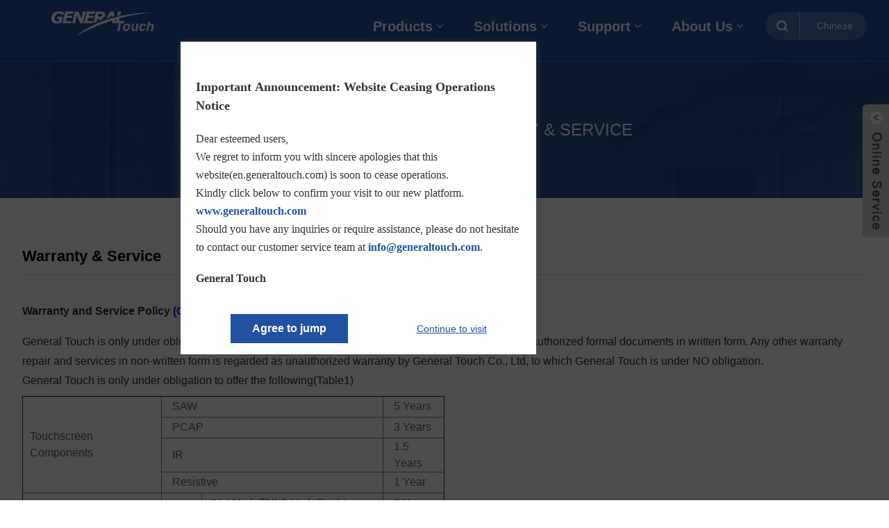

--- FILE ---
content_type: text/html; charset=UTF-8
request_url: https://en.generaltouch.com/support/warranty-service/
body_size: 5071
content:
<!DOCTYPE html>
<html dir="ltr" lang="en">
<head>
<meta http-equiv="Content-Type" content="text/html; charset=UTF-8" />
<title>Warranty & Service - General Touch Co., Ltd.</title>
<meta name="viewport" content="width=device-width,initial-scale=1,minimum-scale=1,maximum-scale=1,user-scalable=no">
<link rel="apple-touch-icon-precomposed" href="">
<meta name="format-detection" content="telephone=no">
<meta name="apple-mobile-web-app-capable" content="yes">
<meta name="apple-mobile-web-app-status-bar-style" content="black">
<meta property="og:url" content="https://generaltouch.com:443/support/warranty-service/"/>
<meta property="og:title" content="Warranty &amp; Service"/>
<meta property="og:description" content="Warranty and Service Policy (Customer Service:  service@generaltouch.com)
General Touch is only under obligation to offer the following Warranty Repair and Services except those authorized formal documents in written form. Any other warranty repair and services in non-written form is regarded as ..."/>
<meta property="og:type" content="product"/>
<meta property="og:site_name" content="https://en.generaltouch.com/"/>
<link href="https://en.generaltouch.com/style/global/style.css" rel="stylesheet">
<link href="https://en.generaltouch.com/style/public/public.css" rel="stylesheet">
<link rel="shortcut icon" href="https://en.generaltouch.com/uploads/21f9eeff.png" />
<meta name="description" itemprop="description" content="Warranty and Service Policy (Customer Service: service@generaltouch.com) General Touch is only under obligation to offer the following Warranty Repair and" />



</head>
<body>
<div class="container">
<header class=" web_head " >
    <nav class="nav_wrap" style="background: #2052a1;">
      <div class="layout">
        <figure class="logo"><a href="https://en.generaltouch.com/">
                <img src="https://en.generaltouch.com/uploads/LOGO-1_画板-1.png" alt="GT LOGO">
                </a></figure>
		<div class="head_right">
          <b id="btn-search" class="btn--search"></b>
<div class="change-language ensemble">
  <div class="change-language-info">
    <div class="change-language-title1 medium-title">
       <div class="language-flag language-flag-en"><a href="http://www.generaltouch.com/" target="_blank"><span>Chinese</span> </a></div>
       <b class="language-icon"></b> 
    </div>

  </div>
</div>
        </div>
        <ul class="head_nav">
        <li><a href="https://en.generaltouch.com/products-page/">Products</a>
<ul class="sub-menu">
	<li><a href="https://en.generaltouch.com/products-page/gaming-monitors/">Gaming Monitors</a></li>
	<li><a href="https://en.generaltouch.com/products-page/open-frame-touch-monitors/">Open Frame Touchmonitors</a></li>
	<li><a href="https://en.generaltouch.com/products-page/rear-mount-touchmonitors/">Rear Mount Touchmonitors</a></li>
	<li><a href="https://en.generaltouch.com/products-page/closed-frame-touch-monitors/">Closed Frame Touchmonitors</a></li>
	<li><a href="https://en.generaltouch.com/products-page/high-bright-touchmonitors/">High Bright Touchmonitors</a></li>
	<li><a href="https://en.generaltouch.com/products-page/medical-grade-touchmonitors/">Medical Grade Touchmonitors</a></li>
	<li><a href="https://en.generaltouch.com/products-page/touch-computers/">Touchscreen Computers</a></li>
	<li><a href="https://en.generaltouch.com/products-page/touch-screen/">Touchscreen Components</a></li>
	<li><a href="https://en.generaltouch.com/products-page/accessories/">Accessories</a></li>
	<li><a href="https://en.generaltouch.com/products-page/customization-2/">Customization</a></li>
</ul>
</li>
<li><a href="https://en.generaltouch.com/solutions/">Solutions</a>
<ul class="sub-menu">
	<li><a href="https://en.generaltouch.com/solutions/gaming-entertainment/">Gaming &#038; Entertainment</a></li>
	<li><a href="https://en.generaltouch.com/solutions/retail-restaurant/">Retail &#038; Restaurant</a></li>
	<li><a href="https://en.generaltouch.com/solutions/industrial/">Industrial</a></li>
	<li><a href="https://en.generaltouch.com/solutions/interactive-digital-signage/">Interactive Digital Signage</a></li>
	<li><a href="https://en.generaltouch.com/solutions/transportation/">Transportation</a></li>
	<li><a href="https://en.generaltouch.com/solutions/finance-banking/">Finance &#038; Banking</a></li>
	<li><a href="https://en.generaltouch.com/solutions/medical-healthcare/">Medical &#038; Healthcare</a></li>
	<li><a href="https://en.generaltouch.com/solutions/outdoor-applications/">Outdoor applications</a></li>
	<li><a href="https://en.generaltouch.com/solutions/customized-for-other/">Others</a></li>
</ul>
</li>
<li class="current-menu-ancestor current-menu-parent"><a href="https://en.generaltouch.com/support/">Support</a>
<ul class="sub-menu">
	<li><a href="https://en.generaltouch.com/support/faqs/">FAQs</a></li>
	<li class="nav-current"><a href="https://en.generaltouch.com/support/warranty-service/">Warranty &#038; Service</a></li>
	<li><a href="https://en.generaltouch.com/support/download-2/">Download</a></li>
	<li><a href="https://en.generaltouch.com/support/eol-notice/">EOL Notice</a></li>
</ul>
</li>
<li><a>About Us</a>
<ul class="sub-menu">
	<li><a href="/contact-us-for-vr/">Show Room</a></li>
	<li><a href="/videos">Videos</a></li>
	<li><a href="/factory/">Factory</a></li>
</ul>
</li>
      </ul>
	          
      </div>
 
    </nav>
    <div class="head_top">
      <div class="layout">

      </div>
    </div>

  </header>
    	

	   <nav class="path_bar" style=" background:url(https://en.generaltouch.com/style/global/img/demo/main_banner.jpg) fixed no-repeat center center">
  <ul class="path_nav">
    <li>
       <a itemprop="breadcrumb" href="https://en.generaltouch.com">Home</a></li><li> <a itemprop="breadcrumb" href="https://en.generaltouch.com/support/">Support</a> </li><li> <a href="#">Warranty &#038; Service</a>    </li>
  </ul>
</nav>
<section class="web_main page_main">

    <div class="layout">

      <h2 class="page_title">
          Warranty &amp; Service        </h2>  

      <article class="entry blog-article">


<p><strong><span style="font-size: medium;">Warranty and Service Policy <span style="color: #0000ff; font-size: small;">(Customer Service:  service@generaltouch.com)</span></span></strong></p>
<p><span style="font-size: medium;">General Touch is only under obligation to offer the following Warranty Repair and Services except those authorized formal documents in written form. Any other warranty repair and services in non-written form is regarded as unauthorized warranty by General Touch Co., Ltd, to which General Touch is under NO obligation.</span><br />
<span style="font-size: medium;">General Touch is only under obligation to offer the following(Table1)</span></p>
<div>
<table style="width: 50%;" border="1" cellspacing="0" cellpadding="0">
<tbody>
<tr align="left">
<td style="padding-left: 10px;" rowspan="4"><span style="font-family: arial, helvetica, sans-serif;"><span style="font-size: medium;">Touchscreen Components</span></span></td>
<td colspan="2" align="center"><span style="font-family: arial, helvetica, sans-serif;"><span style="font-size: medium;">SAW</span></span></td>
<td align="center"><span style="font-family: arial, helvetica, sans-serif;"><span style="font-size: medium;">5 Years</span></span></td>
</tr>
<tr align="center">
<td colspan="2"><span style="font-family: arial, helvetica, sans-serif;"><span style="font-size: medium;">PCAP</span></span></td>
<td><span style="font-family: arial, helvetica, sans-serif;"><span style="font-size: medium;">3 Years</span></span></td>
</tr>
<tr align="center">
<td colspan="2"><span style="font-family: arial, helvetica, sans-serif;"><span style="font-size: medium;">IR</span></span></td>
<td><span style="font-family: arial, helvetica, sans-serif;"><span style="font-size: medium;">1.5 Years</span></span></td>
</tr>
<tr align="center">
<td colspan="2"><span style="font-family: arial, helvetica, sans-serif;"><span style="font-size: medium;">Resistive</span></span></td>
<td><span style="font-family: arial, helvetica, sans-serif;"><span style="font-size: medium;">1 Year</span></span></td>
</tr>
<tr>
<td style="padding-left: 10px;" rowspan="3"><span style="font-family: arial, helvetica, sans-serif;"><span style="font-size: medium;">Touch Monitor</span></span></td>
<td rowspan="2" align="center"><span style="font-family: arial, helvetica, sans-serif;"><span style="font-size: medium;">Flat</span></span></td>
<td align="center"><span style="font-family: arial, helvetica, sans-serif;"><span style="font-size: medium;">Not High TNI &amp; High Brightness</span></span></td>
<td align="center"><span style="font-family: arial, helvetica, sans-serif;"><span style="font-size: medium;">3 Years</span></span></td>
</tr>
<tr>
<td align="center"><span style="font-family: arial, helvetica, sans-serif;"><span style="font-size: medium;">High TNI &amp; High Brightness</span></span></td>
<td align="center"><span style="font-family: arial, helvetica, sans-serif;"><span style="font-size: medium;">1 Year</span></span></td>
</tr>
<tr align="center">
<td colspan="2"><span style="font-family: arial, helvetica, sans-serif;"><span style="font-size: medium;">Curved</span></span></td>
<td><span style="font-family: arial, helvetica, sans-serif;"><span style="font-size: medium;">1 Year</span></span></td>
</tr>
<tr>
<td style="padding-left: 10px;"><span style="font-family: arial, helvetica, sans-serif;"><span style="font-size: medium;">Touch Computer(All-In-One)</span></span></td>
<td colspan="2" align="center"><span style="font-family: arial, helvetica, sans-serif;"><span style="font-size: medium;">With or without touch </span><span style="font-size: medium;">function</span></span></td>
<td align="center"><span style="font-family: arial, helvetica, sans-serif;"><span style="font-size: medium;">2 Years</span></span></td>
</tr>
<tr>
<td style="padding-left: 10px;"><span style="font-family: arial, helvetica, sans-serif;"><span style="font-size: medium;">Touch &amp; Display Kits</span></span></td>
<td colspan="2" align="center"><span style="font-family: arial, helvetica, sans-serif;"><span style="font-size: medium;">Touchscreen and LCD panel bonding together</span></span></td>
<td align="center"><span style="font-family: arial, helvetica, sans-serif;"><span style="font-size: medium;">1 Year</span></span></td>
</tr>
</tbody>
</table>
</div>
<div class="wp-caption-dd" align="center"></div>
<p class="wp-caption-dd"><span style="font-size: medium;">Remark:</span></p>
<p class="wp-caption-dd"><span style="font-size: medium;">I．Above warranty period takes the shipping date of General Touch products as the starting date.</span></p>
<p class="wp-caption-dd"><span style="font-size: medium;">II．Customized products, free samples or special priced products are not eligible for Warranty Replacement.</span></p>
<p class="wp-caption-dd"><span style="font-size: medium;">III．General Touch is under NO obligation to provide Warranty Replacement or Warranty Repair service for wrongly ordered goods.</span></p>
<p class="wp-caption-dd"><span style="font-size: medium;">IV． The warranty period for different countries would be different from the Table 1 according to the local law. </span></p>
<p class="wp-caption-dd"><span style="font-size: medium;">V． General Touch is under NO obligation to provide support for following situations:</span></p>
<p class="wp-caption-dd" style="padding-left: 30px;"><span style="font-size: medium;">1.Without intact General Touch label, so the model number or serial number cannot be clearly identified.</span></p>
<p class="wp-caption-dd" style="padding-left: 30px;"><span style="font-size: medium;">2.Physical damage(including but not limited to damages of communication cable on the touch panel, damages of transducers, controllers out of shape, depressed or cracked).</span></p>
<p class="wp-caption-dd" style="padding-left: 30px;"><span style="font-size: medium;">3.Unauthorized disassembling repair or modification of the products.</span></p>
<p class="wp-caption-dd" style="padding-left: 30px;"><span style="font-size: medium;">4.Any defects caused by improper storage or unsuitable working environment (including but not limited to rust resulting from environmental humidification or any damages resulting from excessive working voltage etc.).</span></p>
<p class="wp-caption-dd" style="padding-left: 30px;"><span style="font-size: medium;">5.Any defects caused by abuse, misuse, improper operating of the products.</span></p>
<p class="wp-caption-dd" style="padding-left: 30px;"><span style="font-size: medium;">6.Damage or loss of General Touch products because of natural disaster (such as earthquake, fire or flood), social unrest or governmental polices etc.</span></p>
<p class="wp-caption-dd" style="padding-left: 30px;"><span style="font-size: medium;">7.Failure for providing a suitable operating environment including hardware and software.</span></p>
<p class="wp-caption-dd" style="padding-left: 30px;">
 


<div class="clear"></div>

      </article> 


		 <hr>

         <div class="clear"></div>

 </div>

</section>

<footer class="web_footer">
    <div class="foot_items" >
      <div class="layout">
        <div class="foot_item wow fadeInLeftA" data-wow-delay=".4s">
          <h2 class="title">Products</h2>
          <div class="foot_item_bd">
            <ul class="foot_txt_list">
            
		
       		 <li><a href="https://en.generaltouch.com/products-page/gaming-monitors/">Gaming Monitors</a></li>
<li><a href="https://en.generaltouch.com/products-page/open-frame-touch-monitors/">Open Frame Touchmonitors</a></li>
<li><a href="https://en.generaltouch.com/products-page/rear-mount-touchmonitors/">Rear Mount Touchmonitors</a></li>
<li><a href="https://en.generaltouch.com/products-page/closed-frame-touch-monitors/">Closed Frame Touchmonitors</a></li>
<li><a href="https://en.generaltouch.com/products-page/high-bright-touchmonitors/">High Bright Touchmonitors</a></li>
<li><a href="https://en.generaltouch.com/products-page/medical-grade-touchmonitors/">Medical Grade Touchmonitors</a></li>
<li><a href="https://en.generaltouch.com/products-page/touch-computers/">Touchscreen Computers</a></li>
<li><a href="https://en.generaltouch.com/products-page/touch-screen/">Touchscreen Components</a></li>
<li><a href="https://en.generaltouch.com/products-page/accessories/">Accessories</a></li>
<li><a href="https://en.generaltouch.com/products-page/customization-2/">Customization</a></li>
<li><a href="https://en.generaltouch.com/support/eol-notice/">EOL Notice</a></li>
            </ul>            
          </div>
        </div>
        <div class="foot_item wow fadeInLeftA" data-wow-delay=".3s">
          <h2 class="title">About</h2>
          <div class="foot_item_bd">
            <ul class="foot_txt_list">
              <li><a href="https://en.generaltouch.com/about/">Company</a>
<ul class="sub-menu">
	<li><a href="https://en.generaltouch.com/news_catalog/news/">News</a></li>
	<li><a href="https://en.generaltouch.com/about/general-touch-history-2/">Milestone</a></li>
	<li><a href="https://en.generaltouch.com/about/quality-certification/">Certification</a></li>
	<li><a href="https://en.generaltouch.com/contact-us-2/">Contact</a></li>
</ul>
</li>
            </ul>            
          </div>
        </div>
        <div class="foot_item wow fadeInLeftA" data-wow-delay=".2s">
         
          <div class="foot_item_bd">
            <div class="foot_sns">
              <h4>Connect with us</h4>
              <ul>
                           <li><a target="_blank" href="https://www.linkedin.com/company/generaltouch-technology-co.-ltd/"><img src="https://en.generaltouch.com/uploads/d76fe977.png" alt="12"></a></li>
                        <li><a target="_blank" href="https://www.youtube.com/channel/UCwtopGe7Av52ZMmEnm2yMkA/featured"><img src="https://en.generaltouch.com/uploads/YouTube_full-color_icon_2017.png" alt="YouTube"></a></li>
                        <li><a target="_blank" href="https://twitter.com/GeneralTouchCo2"><img src="https://en.generaltouch.com/uploads/twitter1.png" alt="twitter"></a></li>
                        <li><a target="_blank" href="https://www.facebook.com/General-Touch-Co-Ltd-110473287760117"><img src="https://en.generaltouch.com/uploads/facebook-logo03.png" alt="facebook logo03"></a></li>
                          </ul>
            </div>

          </div>
        </div>
        <div class="foot_item wow fadeInLeftA" data-wow-delay=".1s">
          <h2 class="title">Newsletter</h2>
          <div class="foot_item_bd">
            <div class="company_subscribe">
              <h4 class="title">ENTER YOUR EMAIL ADDRESS TO GET THE LATEST NEWS AND EVENTS.</h4>
              <a class="button" href="javascript:">Inquiry For Pricelist</a>
            </div>
          </div>
        </div>
      </div>
    </div>
    <div class="foot_bar wow fadeInUpA" data-wow-delay=".1s">
      <div class="layout">
        <div class="copyright" style="width:100%;">
                                © 2024 General Touch. All Rights Reserved.                        <div style="float:right;"><a stlye="color:#fff;" href="https://en.generaltouch.com/about/privacy-police/">Privacy Police</a></div>
      </div>
      </div>
    </div>
  </footer>
<aside class="scrollsidebar" id="scrollsidebar">
  <div class="side_content">
    <div class="side_list">
      <header class="hd"><img src="https://en.generaltouch.com/admin/custom_service/title_pic.png" alt="Online Inuiry"/></header>
      <div class="cont">
        <li><a class="email11" href="/contact-us-2/">Send Email</a></li>
       
      </div>

      <div class="side_title"><a  class="close_btn"><span>x</span></a></div>
    </div>
  </div>
  <div class="show_btn"></div>
</aside>
<div class="inquiry-pop-bd">
  <div class="inquiry-pop"> <i class="ico-close-pop" onClick="hideMsgPop();"></i> 
    <script type="text/javascript" src="//www.globalso.site/form.js"></script>
  </div>
</div>
</div>
<div class="web-search"> <b id="btn-search-close" class="btn--search-close"></b>
  <div style=" width:100%">
    <div class="head-search">
      <form  action="https://en.generaltouch.com/index.php" method="get">
          <input class="search-ipt" type="text" placeholder="Search entire shop here..." name="s" id="s" />
          <input type="hidden" name="cat" value="490"/>
          <input class="search-btn"type="submit"  id="searchsubmit" />
           <span class="search-attr">Hit enter to search or ESC to close</span>
        </form>
    </div>
  </div>
</div>

<section class="pop-guide">
    <div class="guid-content">

        <div class="guid-content-text">
            <h3>Important Announcement: Website Ceasing Operations Notice</h3>
            <P>Dear esteemed users,<br/>We regret to inform you with sincere apologies that this website(en.generaltouch.com) is soon to cease operations.<br/>Kindly click below to confirm your visit to our new platform. <a href="https://www.generaltouch.com/">www.generaltouch.com</a><br/>Should you have any inquiries or require assistance, please do not hesitate to contact our customer service team at <a href="mailto:info@generaltouch.com">info@generaltouch.com</a>.</P>
            <h4>General Touch</h4>
            <div class="pop-more">
                <a class="pop-agree" href="https://www.generaltouch.com/">Agree to jump</a>
                <a href="javascript:;" onClick="hideguide();">Continue to visit</a>
            </div>
        </div>
    </div>
</section>


<script type="text/javascript" src="https://en.generaltouch.com/style/global/js/jquery.min.js"></script> 
<script type="text/javascript" src="https://en.generaltouch.com/style/global/js/common.js"></script> 
<!--[if lt IE 9]>
<script src="https://en.generaltouch.com/style/global/js/html5.js"></script>
<![endif]-->

<script src="https://en.generaltouch.com/wp-content/plugins/easyiit_stats/js/stats_init.js"></script>

</body></html>

--- FILE ---
content_type: text/css
request_url: https://en.generaltouch.com/style/global/style.css
body_size: 25586
content:
@charset "utf-8";
html { font-size:625%; }
body { font-size:14px; background:#FFF; }
body, html, h1, h2, h3, h4, h5, h6, p, ul, ol, li, dl, dt, dd, th, td, form, object, iframe, blockquote, pre, a, abbr, address, code, img, fieldset, form, label, figure { margin:0; padding:0; }
body, html, input, button, textarea { color:#333; font-family:Arial !important; line-height:1.5 }
body{background-color: #fff;}
article, aside, figcaption, figure, footer, header, main, nav, section { display:block; }
h1 { font-size:20px; }
h2 { font-size:18px; }
h3 { font-size:16px; }
h4, h5 { font-size:14px; }
img { border:none; vertical-align:middle; max-width:100%; }
li { list-style:none; }
i, em { font-style:normal; }
a { color:#333; text-decoration:none; }
a:focus { outline:none; }
a:hover { color:#2e6bb8; text-decoration:none; }
input[type="text"]:focus { outline:none; }
input[type="button"], input[type="reset"], input[type="submit"] { cursor:pointer; }
input[type="reset"]::-moz-focus-inner, input[type="button"]::-moz-focus-inner, input[type="submit"]::-moz-focus-inner, input[type="file"] > input[type="button"]::-moz-focus-inner {border:none;padding:0;}
hr { height:1px; border:none; border-top:1px dashed #c1c1c1; margin:15px 0 15px 0; }
a:active, select, input, textarea { -webkit-tap-highlight-color:rgba(0, 0, 0, 0); -webkit-tap-highlight-color:transparent; outline:0!important; }
* { -moz-box-sizing:border-box; -webkit-box-sizing:border-box; -ms-box-sizing:border-box; -o-box-sizing:border-box; box-sizing:border-box; outline: 0; }


/* clear floating */
.clearfix:after,.layout:after,.sys_row:after,
.web_main:after,.page_main:after, .nav_wrap .head_nav:after,.items_list ul:after,.product_items:after,.cate_items ul:after,
.promote_list:after,
.foot_items:after,.foot_item address li:after{ content:""; display:block; clear:both; visibility:hidden; height:0;}
.clearfix,.layout,.sys_row,
.web_main,.page_main, .nav_wrap .head_nav,.cate_items ul,.items_list ul,.product_items,
.promote_list,
.foot_items,.foot_item address li{ *zoom:1;}
.clear { clear:both; }

/* layout */
.z9999 { z-index:9999!important; }
.container{}
.layout {width: 1500px; margin:0 auto; position:relative;}
.web_main{overflow: hidden;}
body { width:100%; position:absolute; left:0; top:0;min-width: 1500px;}
.hide{display: none;}
.gotop {position:fixed;text-align:center;right:50px;bottom:50px;background-color: #2e6bb8;color:#fff;opacity: 0.7;text-align: center; height:55px;line-height:55px;width:55px;background-clip: content-box;-webkit-box-sizing: content-box;box-sizing: content-box; z-index:99999; cursor:pointer; font-size:14px;opacity: 0;visibility: hidden; -webkit-transition: all 0.3s ease;-o-transition: all 0.3s ease;transition: all 0.3s ease;-moz-transform:translateY(50%) scale(0.8); -webkit-transform:translateY(50%) scale(0.8); -ms-transform:translateY(50%) scale(0.8); -o-transform:translateY(50%) scale(0.8); transform:translateY(50%) scale(0.8);border-radius: 50%;box-shadow: 0 0 10px rgba(0,0,0,0.15);}
.gotop:hover,.gotop.active:hover { -moz-transform:translateY(-10px); -webkit-transform:translateY(-10px); -ms-transform:translateY(-10px); -o-transform:translateY(-10px); transform:translateY(-10px);background-color: #2e6bb8;color: #fff;border-color: rgba(255,255,255,0.7); }
.gotop.active{opacity: 1;visibility: visible;-moz-transform:none; -webkit-transform:none; -ms-transform:none; -o-transform:none; transform:none;}
.gotop em{display: none;}
.gotop:before{content: "\f176";display: inline-block;font: 16px/50px 'FontAwesome';}


/* transition */
.head_nav li, .head_nav li a, .product_item figure, .gotop, .product-item .item-img img,.product_item .item_img a:before, .product-btn-wrap a, .change-language .change-language-title a:after, .newsletter .button, .mobile-head-item .middle-show-content-wrap, .product_item figure figcaption,.foot_item  a, .pages a,.ad_item figure figcaption .item_more,.web_head,.head_sns li img,.side_product_item .add-friend,.side_product_item .add-friend:after{ -moz-transition:all .3s ease-in-out; -webkit-transition:all .3s ease-in-out; -ms-transition:all .3s ease-in-out; -o-transition:all .3s ease-in-out; transition:all .3s ease-in-out; }
.nav_wrap,.nav_wrap .head_nav li ul,.product_item .item_img a,.product_item,.product_item .item_img a:before,.product_item .item_img a:after,.product_item .item_img:after,a.sys_btn,
.index_brands .brand_item img,.index_product .product_item .item_title a,.items_list .product_item .item_img:before,.goods-may-like .product_item .item_img:before,.side_product_item  .item-img:before,
.index_company_intr .intr_img_box:before,.index_company_intr .intr_img_box:after,.intr_img_box img,.intro_play_btn .play_btn_ico,.index_business .business_bg,.index_ad .ad_item .item_img img,
.company_subscribe .button:after,.foot_sns li img{ -moz-transition:all .4s ease-in-out; -webkit-transition:all .4s ease-in-out; -ms-transition:all .4s ease-in-out; -o-transition:all .4s ease-in-out; transition:all .4s ease-in-out; }
.index_promote .promote_cell .promote_tit:before,.index_promote .promote_cell .promote_tit:after{ -moz-transition:all .6s ease-in-out; -webkit-transition:all .6s ease-in-out; -ms-transition:all .6s ease-in-out; -o-transition:all .6s ease-in-out; transition:all .6s ease-in-out; }

/* button */
.sys_btn{display: inline-block;background-color: #2e6bb8;font-size: 16px;border-radius: 32px;color: #fff!important;padding: 22px 50px;}
.sys_btn:hover{background-color: #1f3d6c;}


/* placeholder */
input::-webkit-input-placeholder{color:#aaa;}
input::-moz-placeholder{color:#aaa;opacity: 1;}
input:-ms-input-placeholder{color:#aaa;}
input:-moz-placeholder{color:#aaa;}

/* box-sizing */
.index_promote,
.company_subscribe .button,
.nav_wrap,.product_item .item_img {-moz-box-sizing:content-box; -webkit-box-sizing:content-box; -ms-box-sizing:content-box; -o-box-sizing:content-box; box-sizing:content-box; }

/* font-family */
.side-cate li .icon-cate:before, .product-btn-wrap a:before, .mobile-head-item .title:before, .head_nav > li:after, .download-item .item-button:before, .faq-item .faq-title:before{ font-family: "fontawesome"; font-style: normal; font-weight: normal; speak: none; display: inline-block; text-decoration: inherit; font-variant: normal; text-transform: none; }
.btn_more:after,
.head-search .search-btn:before,.web_head .btn--search:before,.swiper-button-next:before, .swiper-button-prev:before,
.intro_play_btn .play_btn_ico:before,
.company_subscribe .button:before{font-family: 'fontawesome';}

/*transition*/
a{-webkit-transition: all 0.3s ease;-o-transition: all 0.3s ease;transition: all 0.3s ease;}

/*web header*/
.web_head{width: 100%;z-index: 3;background-color: #2052a1;padding-bottom: 20px;border-bottom: 1px solid rgba(255,255,255,0.2);}
.web_head .head_right{margin-top: 17px;margin-left: 32px;float: right;background-color: rgba(255,255,255,0.2);filter:progid:DXImageTransform.Microsoft.gradient(startColorstr=#33ffffff,endColorstr=#33ffffff);border-radius: 30px;position: relative;}
.web_head .btn--search{display: inline-block;width: 50px;height: 40px;background: url(img/search_btn.png) center no-repeat;vertical-align: middle;cursor: pointer;border-right: 1px solid rgba(255,255,255,0.5);}
.web_head .change-language .change-language-title{}
.web_head .change-language{display: inline-block;position: relative;vertical-align: middle;margin-left: 10px;padding-right: 20px;}
.web_head .nav_wrap{width: 100%;}
.nav_wrap .layout{}
.nav_wrap .logo{float: left;}
.nav_wrap .logo img{width: auto;height: 68px;}
.nav_wrap .head_nav{float: right;padding-top: 8px;}
.nav_wrap .head_nav li b,.nav_wrap .head_nav>li>a:after{-webkit-transition: all 0.3s ease-in-out;-o-transition: all 0.3s ease-in-out;transition: all 0.3s ease-in-out;}
.nav_wrap .head_nav li {display: inline-block; position:relative;line-height: 60px;font-size: 20px;margin-left: 40px;}
.nav_wrap .head_nav li li{display: block;text-align: left; float:none;font-size: 14px; padding-right: 0;margin-left: 0;}
.nav_wrap .head_nav li a { position:relative; display:block; padding:0;color: #fff; font-weight:bold;}
.nav_wrap .head_nav li li a { line-height:2.5em; line-height:2.5em; padding:0 20px;color: #333;overflow: hidden;opacity: 0;}
.nav_wrap .head_nav li li a:hover{color: #2e6bb8;}
.nav_wrap .head_nav li li a em{display: inline-block;width: 100%;}
.nav_wrap .head_nav li ul { position:absolute; right:0; top:62px; width:250px;padding: 10px 0; z-index:999; background-color:#fff;border-top: 2px solid #2e6bb8; transform: scale3d(0.9, 0.9, 1);box-shadow: 0 3px 10px rgba(0,0,0, 0.15);opacity:0; visibility:hidden;box-sizing: content-box;-webkit-transform-origin: 0 0;-moz-transform-origin: right 0;-ms-transform-origin: right 0;-o-transform-origin: right 0;transform-origin: right 0; }
.nav_wrap .head_nav li li ul { top:-10px; right:102%; }
.nav_wrap .head_nav li a b { position:relative; display:inline-block; vertical-align:middle; margin:-5px 0 0 5px;font-weight: normal;font-size:16px; }
.nav_wrap .head_nav li a b:after { font-family: 'fontawesome'; content:"\f107"; }
.nav_wrap .head_nav li li a b:after { content:"\f105"; }
.nav_wrap .head_nav li li a b { position:absolute; right:15px; top:0;margin-top: 3px;font-size: 14px;}
.nav_wrap .head_nav li:hover li a{-webkit-transform: none;-ms-transform: none;-o-transform: none;transform: none;opacity: 1;}
.nav_wrap .head_nav li:hover > ul { transform: scale3d(1, 1, 1); opacity:1; visibility:visible; }
.nav_wrap .head_nav li li:hover>a,.nav_wrap .head_nav li li:hover>a>b{color: #2e6bb8;}
.nav_wrap .head_nav>li:hover>a>b{-webkit-transform: rotate(180deg);-ms-transform: rotate(180deg);-o-transform: rotate(180deg);transform: rotate(180deg);}
.nav_wrap .head_nav>li>a:after,.nav_wrap .head_nav>li.nav-current>a:after{content: '';display: block;width:0%;height: 2px;border-radius:2px;background-color: #fff;position: absolute;left: 50%;top: 48px;opacity: 0.7;}
.nav_wrap .head_nav>li:hover>a:after,.nav_wrap .head_nav>li.nav-current>a:after{width: 100%;left: 0;}
.nav_wrap .head_nav:hover>li.nav-current>a:after{width: 0;right: 0;left: auto;}
.nav_wrap .head_nav:hover>li.nav-current:hover>a:after{width: 100%;}
.nav_wrap .head_nav>li:hover>a{}
.nav_wrap .head_nav>li:hover>a b{color: #fff;}
.nav_wrap .layout{-webkit-transition: none;-o-transition: none;transition: none;}
.nav_wrap:before{content: '';display: block;width: 100%;hopacity: 0;position: absolute;left: 0;top: 0;background-color:#2052a1;box-shadow: 0 1px 8px rgba(0,0,0,0.2);-webkit-transition: all 1s ease;-o-transition: all 1s ease;transition: all 1s ease;}
.index_web_head{position: absolute;left: 0;top: 0;background: none;border-bottom: 0;}
.index_web_head .head_holder{display: none!important;}
.fixed-nav .nav_wrap{width: 100%;position: fixed;left: 0;top: 0;z-index: 9;-webkit-transition: none;-o-transition: none;transition: none;-webkit-transform: translateY(-100%);-ms-transform: translateY(-100%);-o-transform: translateY(-100%);transform: translateY(-100%);opacity:1;border-top: 0;}
.fixed-nav .nav_wrap .logo{padding-top: 13px;}
.fixed-nav .nav_wrap .logo img{height: 42px;}
.fixed-nav .nav_wrap .head_nav{padding-top: 4px;padding-bottom: 4px;}
.fixed-nav .nav_wrap .head_nav li{font-size: 16px;}
.fixed-nav .nav_wrap .head_nav li li {font-size: 13px;}
.fixed-nav .nav_wrap .head_nav>li>a:after{top: auto;bottom: -1px;border-radius: 0;}
.fixed-nav-active .nav_wrap{-webkit-transform: none;-ms-transform: none;-o-transform: none;transform: none;opacity: 1;-webkit-transition: all 0.3s ease;-o-transition: all 0.3s ease;transition: all 0.3s ease;}
.nav_wrap .head_nav li,.nav_wrap .head_nav li a{-webkit-transition: none;-o-transition: none;transition: none;}
.fixed-nav-active .nav_wrap:before{opacity: 1;height: 100%;}

/* web_footer */
.web_footer{background-color: #2e6bb8;padding-top: 50px;padding-bottom: 30px;}
.foot_items{background-position: center 0;background-repeat: no-repeat;-webkit-background-size: cover;background-size: cover;}
.foot_items .layout{display:-webkit-box;display:-webkit-flex;display:flex;-webkit-box-orient:horizontal;-webkit-box-direction:normal;-webkit-flex-direction:row;flex-direction:row;-webkit-box-pack:space-between;-webkit-justify-content:space-between;-ms-flex-pack:space-between;justify-content:space-between;}
.foot_item{width: 21%;padding-top: 30px;padding-bottom: 30px;}
.foot_item .title{font-size: 14px;margin-bottom: 35px;font-weight: normal;text-transform: uppercase;}
.foot_item .title,.foot_item .title a{color: #fff;}
.foot_item .title img{vertical-align: middle;margin-right: 10px;}
.foot_item .foot_item_bd,.foot_item .foot_item_bd a{color: #75a2ce;}
.foot_item .foot_item_bd a:hover{color: #fff;}
.foot_item .foot_txt_list li{font-size: 15px;padding: 4px 0;}
.foot_item .foot_txt_list li a{display: block;height: 1.8em;line-height: 1.8em;overflow: hidden;position: relative;}
.foot_item address li{position: relative;margin-bottom: 10px;}
.foot_item address li .item_label{width: 75px;float: left;}
.foot_item address li .item_val{display: block;margin-left: 75px;}
.foot_sns{margin-top: -10px;}
.foot_sns h4{font-size: 14px;color: #fff;text-transform: uppercase;margin-bottom: 20px;font-weight: normal;}
.foot_sns{font-size: 0;}
.foot_sns li {display: inline-block;vertical-align: middle;font-size: 14px;}
.foot_sns li a{display: inline-block;padding: 15px;line-height: 15px;border-radius:0%;border: 1px solid #75a2ce;vertical-align: middle;position: relative;-webkit-transition: all 0.3s ease;-o-transition: all 0.3s ease;transition: all 0.3s ease;font-size: 14px;margin-right: -1px;}
.foot_sns li img{max-height: 17px;display: inline-block;position: relative;z-index: 1;}
.foot_sns li a:hover{-webkit-transition: all 0.3s ease;-o-transition: all 0.3s ease;transition: all 0.3s ease;background-color: #1f3d6c;opacity: 1;}
.foot_sns li a:hover img{ -webkit-transform: scale(0.8) rotate(360deg);-ms-transform: scale(0.8) rotate(360deg);-o-transform: scale(0.8) rotate(360deg);transform: scale(0.8) rotate(360deg);opacity: 1;filter: alpha(opacity=100); }
.company_subscribe .title{font-size: 14px;font-weight: normal;margin-bottom: 50px;text-transform: uppercase;color: rgba(255,255,255,0.35);}
.company_subscribe .button{display: inline-block;background-color: #1b569f;padding: 8px 25px;border-bottom: 2px solid #071628;border-right: 2px solid #071628;box-shadow: 2px 2px 0 rgba(255,255,255,0.3) inset;color: #fff!important;text-transform: uppercase;}
.company_subscribe .button:hover{background-color: #1f3d6c;}
.company_subscribe .button:before{content: '\f003';padding-right: 18px;}
.foot_bar{padding: 10px 0;}
.foot_bar .copyright{float: left;line-height: 32px;}
.foot_bar .copyright,.foot_bar .copyright a{color: #75a2ce;}
.foot_bar .copyright a:hover{color: #fff;}



/*-------------------------------------------------------- 
														page: index
																	------------------------------------------------------*/
.index_main{background-color: #f9f9f9;}

/* index_title */
.index_title{max-width: 100%;margin: 0 auto;text-align: center;padding-bottom: 25px;}
.index_title h2{margin-bottom: 25px;font-size: 42px;line-height: 1.3;}
.index_title .title_desc{padding-top: 20px;color: #999;font-size: 21px;}

/* slider_banner */
.slider_banner{    margin-top: 68px;margin-bottom: 115px;}
/*.slider_banner:before{content: '';display: block;width: 110%;height: 190px;background-color: #f9f9f9;z-index: 2;position: absolute;left: -5%;bottom: -100px;-webkit-transform: skew(5deg,5deg) translate3d(0,0,0);transform: skew(5deg,5deg) translate3d(0,0,0);}
*/
.slider_banner .swiper-pagination{padding-bottom: 15px;}
.slider_banner .swiper-pagination-bullets .swiper-pagination-bullet{width: 6px;height: 6px;border: 3px solid #ccc;background: none;border-radius: 50%;-webkit-box-sizing: content-box;box-sizing: content-box;position: relative;-webkit-transition: all 0.3s ease;-o-transition: all 0.3s ease;transition: all 0.3s ease;margin: 2px 10px!important;}
.slider_banner .swiper-pagination-bullets .swiper-pagination-bullet-active{border-color: #1f3d6c;width: 10px;height: 10px;margin: 0 8px!important;}
.slider_banner .swiper-button-prev,.slider_banner .swiper-button-next{width: 65px;height: 65px;line-height: 65px;margin-top: -33px;}
.slider_banner:hover .swiper-button-prev,.slider_banner:hover .swiper-button-next{opacity: 0.8;filter: alpha(opacity=80);}
.slider_banner .swiper-button-prev:hover,.slider_banner .swiper-button-next:hover{background-color: #fff;color:#1f3d6c;}
.slider_banner .swiper-button-prev:before,.slider_banner .swiper-button-next:before{display: inline-block;-webkit-transform: scale(1,0.75);-ms-transform: scale(1,0.75);-o-transform: scale(1,0.75);transform: scale(1,0.75);}
.slider_banner .swiper-button-prev:before{content: '\f0d9';}
.slider_banner .swiper-button-next:before{content: '\f0da';}

/* index_promote */
.index_promote{margin-bottom: 135px;}
.index_promote .promote_list{position: relative;display:-webkit-box;display:-webkit-flex;display:flex;-webkit-box-orient:horizontal;-webkit-box-direction:normal;-webkit-flex-direction:row;flex-direction:row;-webkit-box-align:center;-webkit-align-items:center;-ms-flex-align:center;align-items:center;}
.index_promote .promote_item{-webkit-box-flex:1;-webkit-flex:1;flex:1;position: relative;overflow: hidden;}
.index_promote .promote_item:hover{box-shadow: 0 0 20px rgba(0,0,0,0.3);}
.index_promote .promote_item:nth-child(1){margin-right: -35px;}
.index_promote .promote_item:nth-child(3){margin-left: -35px;}
.index_promote .promote_item .item_inner{display: block;padding: 67% 0%;-webkit-box-sizing: content-box;box-sizing: content-box;position: relative}
.index_promote .promote_item .item_img img{height: 100%;max-width: inherit;position: absolute;left: 50%;top: 0;-webkit-transform: translateX(-50%);-ms-transform: translateX(-50%);o-transform: translateX(-50%);transform: translateX(-50%);}
.index_promote .promote_item .item_img a:after{content: '';display: block;width: 200%;height: 100%;position: absolute;left: -50%;top: 0;background-color:rgba(68,95,138,0.5);}
.index_promote .promote_item .item_inner{display: block;position: relative;}
.index_promote .promote_item .item_info{}
.index_promote .promote_item .item_title {text-align: center;width: 60%;;padding: 0 20% 30px;-webkit-box-sizing: content-box;box-sizing: content-box;position: absolute;left: 0;bottom: 0;font-size: 26px;font-weight: normal;}
.index_promote .promote_item .item_title,.index_promote .promote_item .item_title a{color: #fff;}
.index_promote .promote_item .item_ico{display: block;width: 100%;text-align: center;position: absolute;left: 0;top: 30px;z-index: 2;}
.index_promote .promote_item .item_ico img{display: inline-block;vertical-align: middle;height: 80px;}
.index_promote .promote_item:nth-child(2){-webkit-transform: skewX(-5deg);-ms-transform: skewX(-5deg);-o-transform: skewX(-5deg);transform: skewX(-5deg);overflow: hidden;z-index: 1;}
.index_promote .promote_item .item_ico,.index_promote .promote_item .item_title,
.index_promote .promote_item,.index_promote .promote_item .item_img img,.index_promote .promote_item .item_img a:after{-webkit-transition: all 0.6s ease;-o-transition: all 0.6s ease;transition: all 0.6s ease;}
.index_promote .promote_item:hover .item_img a:after{background-color:rgba(255,255,255,0);}
.index_promote .promote_item:hover .item_img img{-webkit-transform:translateX(-50%) scale(1.1);-ms-transform:translateX(-50%) scale(1.1);-o-transform:translateX(-50%) scale(1.1);transform:translateX(-50%) scale(1.1); }
.index_promote .promote_item:hover .item_ico{-webkit-transform: translateY(30px);-ms-transform: translateY(30px);-o-transform: translateY(30px);transform: translateY(30px);}
.index_promote .promote_item:hover .item_title{-webkit-transform: translateY(-30px);-ms-transform: translateY(-30px);-o-transform: translateY(-30px);transform: translateY(-30px);}

/* index_company_intr */
.index_company_intr{margin-bottom: 135px;}
.index_company_intr .index_bd{display: table;width: 100%;}
.index_company_intr .company_intr_cont,.index_company_intr .company_intr_img {display: table-cell;vertical-align: top;padding-left: 9%;padding-right: 9%;}
.index_company_intr .company_intr_cont{width: 40%;padding-right: 0;}
.index_company_intr .company_intr_img{width: 60%;}
.index_company_intr .company_intr_cont+.company_intr_img{padding-left: 6%;}
.index_company_intr .company_intr_title{font-size:68px;font-weight: normal;line-height: 1.1;margin-bottom: 20px;}
.index_company_intr .company_intr_desc{display: block;padding-left: 30px;border-left: 1px solid #2e6bb8;font-size: 18px;line-height: 1.6;}
.index_company_intr .company_intr_desc,.index_company_intr .company_intr_desc a{color: #999;}
.index_company_intr .company_intr_img .intr_img_box{display: block;position: relative;overflow: hidden;}
.index_company_intr .company_intr_img .intr_img_box img{display: block;width: 100%;height: auto;}
.index_company_intr .company_intr_img:hover .intro_play_btn .play_btn_ico{-webkit-transform: scale(0.892);-ms-transform: scale(0.892);-o-transform: scale(0.892);transform: scale(0.892);}
/*.index_company_intr .company_intr_img .intr_img_box:before,.index_company_intr .company_intr_img .intr_img_box:after{content: '';display: block;width: 100%;height: 100%;position: absolute;left: 0;top: 0;z-index: 1;}*/
.index_company_intr .company_intr_img .intr_img_box:before{-webkit-background:linear-gradient(180deg,rgba(30,87,153,0) 0,#000);background:linear-gradient(180deg,rgba(30,87,153,0) 0,#000);}
.index_company_intr .company_intr_img .intr_img_box:after{background-color:rgba(46,107,184,.3);}
.index_company_intr .company_intr_img:hover .intr_img_box:before{opacity: 0.8;}
.index_company_intr .company_intr_img:hover .intr_img_box img{-webkit-transform: scale(1.1);-ms-transform: scale(1.1);-o-transform: scale(1.1);transform: scale(1.1);-webkit-transition-duration: 1s;-o-transition-duration: 1s;transition-duration: 1s;filter:contrast(130%) saturate(106%);}
.index_company_intr .intro_play_btn {display: block;width: 80%;position: absolute;left: 10%;top: 50%;margin-top: -81px;text-align: center;z-index: 2;}
.index_company_intr .intro_play_btn a{display: inline-block;}
.index_company_intr .intro_play_btn .play_btn_ico{display: inline-block;width: 128px;height: 128px;line-height: 128px;background-color: #fff;border-radius: 50%;font-size: 22px;}
.index_company_intr .intro_play_btn .play_btn_ico:before{content:'\f04b';color: #2e6bb8;}
.index_company_intr .intro_play_btn .play_btn_txt{display: block;padding-top: 15px;font-size: 16px;}
.index_company_intr .intro_play_btn .play_btn_txt,.index_company_intr .intro_play_btn .play_btn_txt a{color: #fff;}
.index_company_intr .intro_play_btn:hover .play_btn_ico{box-shadow: 0 0 25px 0 #2e6bb8;}

/* index_gallery */
.index_gallery{margin-bottom: 80px;}
.index_gallery .layout{width: auto;}
.index_gallery .gallery_slider{}
.index_gallery .gallery_slider ul:after{display: none;}
.index_gallery .gallery_item{width: 33.3333%;float: left;}
.index_gallery .gallery_item .item_inner{width: 100%;display:-webkit-box;display:-webkit-flex;display:flex;-webkit-box-orient:horizontal;-webkit-box-direction:normal;-webkit-flex-direction:row;flex-direction:row;-webkit-box-pack:space-between;-webkit-justify-content:space-between;-ms-flex-pack:space-between;justify-content:space-between;-webkit-box-align:center;-webkit-align-items:center;-ms-flex-align:center;align-items:center}
.index_gallery .gallery_item .item_img{-webkit-box-flex:1;-webkit-flex:1;flex:1;}
.index_gallery .gallery_item .item_img{width: 50%;}
.index_gallery .gallery_item .item_img a,.index_gallery .gallery_item .item_img img{display: block;width: 100%;height: auto;}
.index_gallery .gallery_item .item_img img{}
.index_gallery .gallery_item .item_cont{width: 0;height: 0;overflow: hidden;}
.index_gallery .gallery_item .item_title{font-size: 60px;font-weight: normal;line-height: 1.3;margin-bottom: 20px;}
.index_gallery .gallery_item .item_desc{display: block;padding-left: 30px;border-left: 1px solid #2e6bb8;font-size: 20px;line-height: 1.6;}
.index_gallery .gallery_item .item_desc,.index_gallery .gallery_item .item_desc a{color: #9da0ad;}
.index_swiper_control{padding-top: 30px;}
.index_swiper_control .swiper-button-prev,.index_swiper_control .swiper-button-next{}
.index_gallery .gallery_item .item_cont{width: 0;height: 0;position: relative;overflow: hidden;-webkit-transition: width 0s ease-in-out;-o-transition: width 0s ease-in-out;transition: width 0s ease-in-out;}
.index_gallery .swiper-slide-active {width: 66.6666%;}
.index_gallery .swiper-slide-active .item_cont{display: block;width: 50%;height: auto;padding-left: 35px;padding-right: 35px;}
.index_gallery .index_swiper_control {padding-left: 6%;padding-right: 6%;}
.index_gallery .swiper-wrapper{-webkit-box-align:center;-webkit-align-items:center;-ms-flex-align:center;align-items:center;}
.index_swiper_control .swiper-pagination{float: right;position: static;}
.index_swiper_control .swiper-pagination-bullets .swiper-pagination-bullet{width: 8px;height: 8px;margin-left: 8px;background-color: #2e6bb8;opacity: 0.5;filter: alpha(opacity=50);}
.index_swiper_control .swiper-pagination-bullets .swiper-pagination-bullet-active{opacity: 1;
filter: alpha(opacity=100);}
.index_swiper_control .swiper-button-prev,.index_swiper_control .swiper-button-next{display: inline-block;width: 35px;height: 35px;line-height: 35px;margin: 0;border: 2px solid #dce9f6;color: #2e6bb8;background: none;font-size: 12px;border-radius: 50%;opacity: 1;filter: alpha(opacity=100);-webkit-box-sizing: content-box;-moz-box-sizing: content-box;box-sizing: content-box;float: left;}
.index_swiper_control .swiper-button-prev{margin-right: 15px;}
.index_swiper_control .swiper-button-prev:hover,.index_swiper_control .swiper-button-next:hover{border-color: #2e6bb8;}
.index_swiper_control .swiper-button-acitve{border: #2e6bb8;}
.index_swiper_control .swiper-button-prev,.index_swiper_control .swiper-button-next{position: static;}
.goods-may-like .swiper-button-prev,.goods-may-like .swiper-button-next{display: inline-block;width: 25px;height: 25px;line-height: 25px;background-color: #fff;border: 2px solid #2e6bb8;border-radius:50%;color:#2e6bb8;-webkit-box-sizing: content-box;box-sizing: content-box;position: static;margin: 0 5px;opacity: 1;font-size: 14px;}
.goods-may-like .swiper-button-prev:hover,.goods-may-like .swiper-button-next:hover{background-color: #2e6bb8;border-color: #2e6bb8;color: #fff;-webkit-transition: all 0.3s ease;-o-transition: all 0.3s ease;transition: all 0.3s ease;}
.goods-may-like .swiper-button-prev,.goods-may-like .swiper-button-next{position: relative;left: auto;right: auto;top: auto;bottom: auto;z-index: 1;}
@media screen and (max-width: 1280px){
	.index_gallery .gallery_item{width: 100%;}
	.index_gallery .gallery_item .item_cont{display: block;width: 50%;height: auto;}
}

/* index_ad */
.index_ad .index_bd{padding:90px 9%;margin-bottom: 135px;}
.index_ad .index_title .title_desc{padding-top: 50px;}
.index_ad .layout{background-color: #fff;}
.index_ad .ad_items{font-size: 0;}
.index_ad .ad_item{display: inline-block;width: 33.3333%;text-align: center;position: relative;vertical-align: middle;font-size: 14px;padding-top: 70px;}
.index_ad .ad_item .item_img,.index_ad .ad_item .item_img img{display: inline-block;width: 110px;height: 100px;vertical-align: middle;}
.index_ad .ad_item .item_img{position: relative;margin-bottom: 10px;overflow: hidden;padding: 4px 0;}
.index_ad .ad_item .item_img img{display: block;-webkit-transform: scale(1);-ms-transform: scale(1);-o-transform: scale(1);transform: scale(1);-webkit-filter: grayscale(100%);filter: grayscale(100%);}
.index_ad .ad_item .item_img img+img{-webkit-transform: translateY(40%) scale(0);-ms-transform: translateY(40%) scale(0);-o-transform: translateY(40%) scale(0);transform: translateY(40%) scale(0);opacity: 0;filter: alpha(opacity=0);position: absolute;left: 0;top: 0;}
.index_ad .ad_item .item_title{font-size: 30px;font-weight: bold;margin-bottom: 15px;font-weight: normal;}
.index_ad .ad_item .item_text{font-size: 18px;}
.index_ad .ad_item .item_text,.index_ad .ad_item .item_text a{color: #999;}
.index_ad .ad_item .sys_btn{margin-top: 35px;max-width: 192px;line-height: 1.1;}
.index_ad .ad_item figcaption{padding: 0 3%;}
/*.index_ad .ad_item:nth-child(2n){padding-top: 0;}*/
.index_ad .ad_item:hover .item_img img{-webkit-transform: translateY(-40%) scale(0.2);-ms-transform: translateY(-40%) scale(0.2);-o-transform: translateY(-40%) scale(0.2);transform: translateY(-40%) scale(0.2);opacity: 0;filter: alpha(opacity=0);-webkit-filter: grayscale(0);filter: grayscale(0);}
.index_ad .ad_item:hover .item_img img+img{-webkit-transform: none;-ms-transform: none;-o-transform: none;transform: none;opacity: 1;filter: alpha(opacity=1000);}
.index_ad .ad_item:hover figure{-moz-animation: 2.5s icojump linear infinite;-webkit-animation: 2.5s icojump linear infinite;-ms-animation: 2.5s icojump linear infinite;animation: 2.5s icojump linear infinite;}
@-moz-keyframes icojump{0%{-moz-transform:translateY(0);}25%{-moz-transform:translateY(-8px);}50%{-moz-transform:translateY(0);}75%{-moz-transform:translateY(-4px);}100%{-moz-transform:translateY(0);}}
@-webkit-keyframes icojump{0%{-webkit-transform:translateY(0);}25%{-webkit-transform:translateY(-8px);}50%{-webkit-transform:translateY(0);}75%{-webkit-transform:translateY(-4px);}100%{-webkit-transform:translateY(0);}}
@-ms-keyframes icojump{0%{-ms-transform:translateY(0);}25%{-ms-transform:translateY(-8px);}50%{-ms-transform:translateY(0);}75%{-ms-transform:translateY(-4px);}100%{-ms-transform:translateY(0);}}
@keyframes icojump{0%{transform:translateY(0);}25%{transform:translateY(-8px);}50%{transform:translateY(0);}75%{transform:translateY(-4px);}100%{transform:translateY(0);}}

/* index_product */
.product_item {width: 25%;}
.product_item .item_img{display: block;overflow: hidden;position: relative;}
.product_item .item_img a{display: block;width: 100%;height: 100%;position: absolute;left: 0;top: 0;}
.product_item .item_img img{display: block;width: 100%;height: auto;}
.product_item .item_title{ font-weight:normal; font-size:14px; padding:15px 10px;text-align: center;}
.product_item .item_title a{display: inline-block;max-width: 80%;height: 2.4em;line-height: 1.2em;overflow: hidden;vertical-align: middle;}

/* index_business */
.index_business{padding: 200px 0;background-position: center 0;;background-color: #1a3257;position: relative;}
.index_business .business_bg{display: block;width: 100%;height: 100%;max-width: inherit;position: absolute;left: 0;top: 0;opacity: 0.8;background-repeat: no-repeat;-webkit-background-size: cover;background-size: cover}
.index_business .layout{max-width: 640px;text-align: center;position: relative;z-index: 1;}
.index_business .business_title{font-size: 42px;line-height: 1.3;margin-bottom: 20px;}
.index_business .business_title,.index_business .business_title a{color: #eee;}
.index_business .business_desc{font-size: 24px;line-height: 1.4;color: #acacac;}
.index_business .learn_more{padding-top: 30px;}
.index_business .sys_btn{background-color: #fff;color: #2e6bb8!important;}
.index_business .sys_btn:hover{background-color: #1f3d6c;color: #fff!important;box-shadow: 0 1px 2px 0 rgba(0,0,0,0.3);}
.index_business:hover .business_bg{filter:contrast(80%) saturate(96%);}





/*----------------------------------aside---------------------------------*/	
.aside { float:left; width:320px;}
.side-tit-bar { position:relative; }
.side-tit-bar .side-tit { position:relative; font-size:18px; line-height:49px; color:#FFF; padding:0 21px; background:#2e6bb8; font-weight:normal; text-transform:uppercase;}
.side-widget { position:relative; margin:0 0 94px; }
.side-widget+.side-widget .side-tit-bar .side-tit{text-transform: none;}
.side-cate { }
.side-cate li { position:relative; line-height:44px;background:#f3f3f3;}
.side-cate li li {background:#f9f9f9;}
.side-cate li a { position:relative;display:block; padding:0 0 0 38px;margin-right: 38px; }
.side-cate ul { display:none; overflow:visible !important }
.side-cate li li a { padding:0 20px 0 55px;margin-right: 0;font-size: 13px;color: #666;}
.side-cate li li li a { padding:0 66px;margin-right: 0;}
.side-cate li .icon-cate { position:absolute; right:10px; top:10px;display: inline-block;width: 24px; line-height:24px;text-align: center; font-size:10px; cursor:pointer; color:#222;border-radius: 50%;-webkit-transition: all 0.3s ease;-o-transition: all 0.3s ease;transition: all 0.3s ease; }
.side-cate li .icon-cate.icon-cate-down:before { content:'\f067'; }
.side-cate li .icon-cate.icon-cate-up:before { content:'\f068'; }
.side-cate li.nav-current > a, .side-cate li:hover > a, li.show_li >a { color:#2e6bb8; }
.side-cate li.nav-current > .icon-cate, .side-cate li:hover > .icon-cate, li.show_li >.icon-cate { color:#2e6bb8; }
.side-cate li .icon-cate:hover{background-color: #2e6bb8;color: #fff;}
.side-product-items { position:relative; }
.side-product-items .items_content { position:relative; }
.side-product-items .items_content { }
.side_product_item { position:relative; display:block; width:100%; overflow:hidden; margin:0 0 6px;  }
.side_product_item figure { position:relative; display:block;  border:1px solid #eee; overflow:hidden; padding:8px; background:#FFF;position: relative;}
.side_product_item .item-img { position:relative; display:inline-block; vertical-align:top;  *display:inline;*zoom:1;width:50%;overflow: hidden; }
.side_product_item .item-img img { width:100%; }
.side_product_item figcaption { position:relative; display:inline-block; vertical-align:top;  *display:inline;*zoom:1;width:48%; padding:10px 0 10px 15px;}
.side_product_item figcaption .item_title { line-height:1.3; margin:0 0 10px; text-transform:uppercase; font-size:14px;font-weight: normal; }
.side_product_item figcaption .item_text { color:#949494; line-height:1.3; }
.side_product_item .add-friend { position:absolute; right:0; bottom:0; width:37px; height:39px; }
.side_product_item .add-friend:before{content: '';display: block;width: 0;height: 0;border-style: dashed dashed solid;border-color: transparent transparent  #2e6bb8;border-width: 0 0 39px 39px;overflow: hidden;position: absolute;right: 0;bottom: 0;-moz-box-sizing:content-box; -webkit-box-sizing:content-box; -ms-box-sizing:content-box; -o-box-sizing:content-box; box-sizing:content-box;-webkit-transition: all 0.3s ease;-o-transition: all 0.3s ease;transition: all 0.3s ease;}
.side_product_item .add-friend:hover:before{border-bottom-color: #1f3d6c;border-width: 0 0 45px 45px;}
.side_product_item .add-friend:after { content:""; position:absolute; width:11px; height:11px; bottom:6px; right:6px; background:url(img/add01.png) no-repeat center center; z-index: 1;}
.side_product_item .add-friend:hover:after{right: 8px;bottom: 8px;}
.side-product-items .btn-prev, .side-product-items .btn-next { position:absolute; left:0; width:100%; height:15px; display:block; cursor:pointer; opacity:.25; }
.side-product-items .btn-prev { top:20px; background:url(img/side_product_up.png) no-repeat center center; }
.side-product-items .btn-next { bottom:20px; background:url(img/side_product_down.png) no-repeat center center; }
.aside .side-bn { width:100%; margin:0 0 40px; }
.aside .side-bn img { width:100% }

/*----------------------------------main---------------------------------*/
.main { position:relative; width:calc(100% - 380px); float:right;padding-bottom: 100px; }
.page_title { position:relative; font-size:20px; margin:0 0 15px;font-weight: normal;padding-bottom: 10px;border-bottom: 1px solid #ddd;font-size: 22px;color: #000;font-weight: bold;}
.page_bar{ position:relative;  line-height:31px; height:33px; margin:50px 0; text-align:center; font-size:12px;}
.page_bar a,.page_bar  span{position:relative; display:inline-block; vertical-align:top; min-width:33px; padding:0 5px;  border:1px solid #ccc; margin:0 0 0 8px; text-align:center; border-radius:3px;filter: progid:DXImageTransform.Microsoft.Gradient(startColorStr='#fefefe',endColorStr='#e3e3e3',gradientType='0');background: -moz-linear-gradient(top, #fefefe, #e3e3e3);background: -o-linear-gradient(top,#fefefe, #e3e3e3);background: -webkit-gradient(linear, 0% 0%, 0% 100%, from(#fefefe), to(#e3e3e3));}
.page_bar a.current,.page_bar a:hover{ color:#FFF; background:#333333;  border-color:#333333 }
.items_list .page_title{text-transform: uppercase;border-bottom: 0;padding-bottom: 0;font-size: 20px;font-weight: normal;color: #333;}


/*-------------------------------------------------------- 
													page: product list
																	------------------------------------------------------*/
.items_list {width:100%;}
.items_list ul{margin: 0 -8px;}
.items_list .product_item {width: 33%;/* float: left; */display: inline-block;}
.items_list .product_item figure{display: block;border: 1px solid #d8d8d8;padding: 3px;margin: 8px;}
.items_list .product_item:hover figure{border-color: #2e6bb8;}
.items_list .product_item .item_img{overflow: hidden;}
.items_list .product_item .item_img a,.goods-may-like .product_item .item_img a,.side_product_item .item-img a,.news_item .item_img a{overflow: hidden;}
.items_list .product_item .item_img a:before,.goods-may-like .product_item .item_img a:before,.side_product_item .item-img:before,.news_item .item_img a:before{content: '';display: block;width: 0%;height: 100%;position: absolute;left: 0;top: 0;}
.items_list .product_item:hover .item_img a:before,.goods-may-like .product_item:hover .item_img a:before,.side_product_item .item-img:hover:before,.news_item:hover .item_img a:before{width: 100%;}


/*-------------------------------------------------------- 
													page: single Product
																	------------------------------------------------------*/
/*product photos*/
.product-intro { position:relative; overflow:hidden; }
.cloud-zoom-lens { border: 1px solid #eee; cursor:move; }
.cloud-zoom-title { position:absolute !important; background-color:#000; color:#fff; padding:3px; width:100%; text-align:center; font-weight:bold; font-size:10px; top:0px; }
.cloud-zoom-big { overflow:hidden; padding:0px; }
.cloud-zoom-loading { color:white; background:#222; padding:3px; border:1px solid #000; }
.product-view .swiper-slide{padding-bottom: 1px;}
.product-view .product-image.zoom_remove:after { content: ""; position: absolute; width: 100%; height: 100%; left: 0; bottom: 0; z-index: 999; }
.product-view{position:relative;width:42.6%;float:left;}
.product-view .product-image{position:relative;border:1px solid #ddd;}
.product-view .product-image img{position:relative;width:100%;}
.product-view .image-additional{position:relative;width:92%;margin:20px auto;overflow:hidden;}	
.product-view .image-additional li{position:relative;width:100%;width:25%;float: left;}
.product-view .image-additional li.single{ display:none;}	
.product-view .image-additional li img{position:relative;width:68%;margin:0 16%;border:1px solid #ccc;padding:1px;}	
.product-view .image-additional li a{position:relative;}	
.product-view .image-additional li.current img{border:2px solid #2e6bb8;padding: 0; }
.product-view .image-additional img.popup{display:none;}
.ad_prompt{position:absolute;display:block;top:50%;left:0;width:100%;line-height:40px;margin:-20px 0 0;text-align:center;color:#ff6f00;font-size:20px;-webkit-animation:twinkling 1s infinite ease-in-out;animation:twinkling 1s infinite ease-in-out;display:none;}
.product-view .image-additional.swiper-container-horizontal>.swiper-pagination-bullets{ display:none;}
.product-view .swiper-button-next,.product-view .swiper-button-prev {width:30px;height:30px;margin-top:-15px;opacity:1;line-height: 30px;font-size: 28px;-webkit-transform: scale(0.65,1);-ms-transform: scale(0.65,1);-o-transform: scale(0.65,1);transform: scale(0.65,1);}
.product-view .swiper-button-prev,.product-view .swiper-container-rtl .swiper-button-next {left:-10px;}
.product-view .swiper-button-next,.product-view .swiper-container-rtl .swiper-button-prev {right:-10px;}
/*product summary*/
.product-summary { position:relative; width:52%; float:right; padding:10px 0; }
.product-summary .product-meta { line-height:25px; }
.product-summary .product-meta h3 { margin:0 0 10px; font-size:18px;font-weight: normal; }
.product-summary .product-meta li{width: 100%;display: table;font-size: 12px;padding: 2px 0;}
.product-summary .product-meta li em{display: table-cell;width: 135px;color: #aaa;}
.product-btn-wrap { position:relative;padding-top: 45px; }
.product-btn-wrap .email, .product-btn-wrap .pdf, .product-btn-wrap .buy { position:relative; display:inline-block;  *display:inline;*zoom:1;vertical-align:top; line-height:28px; padding:1em 2.5em;font-size:14px;border-radius:3px; background:#fff; border:1px solid #ccc;border-radius: 35px; color:#333; margin:0 15px 10px 0;font-weight: bold; }
.product-btn-wrap .email {background-color: #2e6bb8;border-color: #2e6bb8;color: #fff; }
.product-btn-wrap .email:hover{background-color: #1f3d6c;}
.product-btn-wrap .pdf:hover {border-color: rgba(0,0,0,0.5);}
.product-summary .share-this { margin:30px 0 0; }
/* product detail */
.product-detail { position:relative; overflow:visible; margin:30px 0 0; }
.detail-tabs { position:relative; }
.detail-tabs .title { position:relative; display:inline-block; vertical-align:top;  *display:inline;*zoom:1; line-height:30px; padding:1px 20px; cursor:pointer; margin:0 10px 0 0; font-weight:normal; font-size:16px;background-color: #fff;border:1px solid #ccc; color:#333; border-radius: 3px; }
.detail-tabs .title.current { color:#FFF;background:#2e6bb8;border-color: #2e6bb8;color: #fff; }
.product-detail .tab-panel-content { padding:10px 0; display:block; overflow:hidden }
.product-detail .disabled { display:none; }
/*like product*/
.goods-may-like{position: relative;overflow: hidden;}
.goods-may-like .title{ font-size:24px; margin:50px 0 20px;text-transform: uppercase;font-weight: normal;}
.goods-may-like .product_item{width: 25%; margin:0; padding:0;}
.goods-may-like .swiper-control{position: absolute;right: 0;top: 55px;}
.goods-may-like .swiper-button-prev, .goods-may-like .swiper-button-next{position: static;}
.goods-may-like .swiper-button-next{margin-right: 0;margin-left: 0;}
.goods-may-like .swiper-button-next.swiper-button-disabled,.goods-may-like .swiper-button-prev.swiper-button-disabled{opacity: 0.3;filter: alpha(opacity=30);}
.goods-may-like .swiper-slide{width: 25%;overflow: visible;}
.goods-may-like .product_item{padding-bottom: 0px;margin-right: 0;}
.goods-may-like .product_item .item_title{padding-bottom: 0;}
.goods-may-like .product_item .item_title a{max-width: 90%;}
.goods-may-like .product_item .item_img {border: 1px solid #e5e5e5;margin:0 1px 0 0;}


/*public*/
.web_main { position:relative; }
.page_main { background:#FFF; padding:67px 0 0; -moz-transform:translate3d(0, 0, 0); -webkit-transform:translate3d(0, 0, 0); -ms-transform:translate3d(0, 0, 0); -o-transform:translate3d(0, 0, 0); transform:translate3d(0, 0, 0); }
/*path_nav*/
.path_bar { position:relative; overflow:hidden; text-align:center; padding:80px 0; -moz-transform:translate3d(0,0,0);-webkit-transform:translate3d(0,0,0);-ms-transform:translate3d(0,0,0); -o-transform:translate3d(0,0,0);transform:translate3d(0,0,0);transform: translate3d(0,0,0);-webkit-background-size: cover!important;background-size: cover!important;background-color: #2052a1!important;}
.path_bar .path_nav, .path_bar .title { position:relative; }
.path_bar, .path_bar a { color:#fff; }
.path_bar  a:hover{color: #2e6bb8;} 
.path_bar li { display:inline-block; vertical-align:top; position:relative; font-size:24px; text-transform:uppercase; }
.path_bar li:after { content:">"; padding: 0 0.5em;font-weight:bold; }
.path_bar li:last-child:after { display:none; }
.mobile-head-items { display:none; }
/*-------------------------------------------------------- 
													page: blog list
																	------------------------------------------------------*/
.blog_list { position:relative; width:100%; }
.blog-item { position:relative; width:100%; overflow:hidden;  padding:20px;}
.blog-item:nth-child(2n+1) {background:#f9f9f9;}
.blog-item:before { content: ""; position: absolute; left: 0; bottom: 0; width:100%; height: 1px; border-top: 1px solid #ccc; border-bottom: 1px solid #ccc; }
.blog-item .item-wrap { }
.blog-item .item-img { position:relative; display:block; max-width:200px;  margin:0 20px 0 0;float:left; }
.blog-item .item-img img { position:relative; width:100%; }
.blog-item .item-info { }
.blog-item .item-info .item-title { font-size:20px;font-weight: normal;}
.blog-item .item-info time { display:block;font-size: 16px; margin:8px 0; }
.blog-item .item-info .item-detail { }
.blog-item .item-info .item-more { float:right; color:#8f9395; margin:10px 0 0; }
.blog-item .item-info .item-more:hover{color: #2e6bb8;}
/*-------------------------------------------------------- 
													page: download list
																	------------------------------------------------------*/
.download_list { position:relative; width:100%; }
.download-item { position:relative; overflow:hidden;  padding:15px 0;margin:0 0 10px;line-height:30px;border-bottom:1px solid #eee; }
.download-item .item-img { max-width:25px; }
.download-item .item-title { position:relative; display:inline-block;  *display:inline;vertical-align:top;  *zoom:1;margin:0 10px;font-size:16px; font-weight:bold; }
.download-item .item-button { position:relative; display:inline-block;  *display:inline;vertical-align:top;  *zoom:1;float:right;  line-height:30px;padding:0 15px;border:1px solid #ccc; background:#eee; border-radius:5px; cursor:pointer; }
.download-item .item-button:before { content:"\f019";  margin:0 10px 0 0;
}
/*-------------------------------------------------------- 
													page: faq list
																	------------------------------------------------------*/
.faq_list { position:relative; width:100%; }
.faq-item { position:relative; width:100%; overflow:hidden;  padding:0 25px;border:1px solid #eee; margin:0 0 20px;}
.faq-item .faq-title { position:relative; font-size:16px;  padding:15px 0;cursor:pointer; }
.faq-item .faq-title:before { position:absolute; content:"\f067"; right:0; font-size:14px; }
.faq-item .faq-title.show-title:before { content:'\f068';}
.faq-item .faq-title h3{font-weight:normal;}
.faq-item .faq-cont {margin:0 0 25px; display:none;}
.faq-item:first-child .faq-cont { display:block;}

@media only screen and (max-width: 768px) {
.inquiry-form .form-btn-wrapx .form-btn-submitx {top:0 !important;}
}
@media only screen and (max-width: 1680px) {
}
@media only screen and (max-width: 1500px) {
body{min-width: inherit;}
.layout{width: 1280px;}
.path_bar{margin: 0 auto;}
}
@media only screen and (max-width: 1440px) {
body{min-width: inherit;}
.index_swiper_control .swiper-button-prev{left: 0;}
.index_swiper_control .swiper-button-next{right: 0;}
}
@media only screen and (max-width: 1366px) {
.layout{width: 95%;}
body{min-width: inherit;}
.items_list .product_item{width: 33.3333%;}
.main{width:calc(100% - 350px);}
.web_head .logo{margin-right: 50px;}
.web_head .change-language{margin-left: 20px;}


.index_company_intr .company_intr_cont{padding-left: 0%;}
.index_company_intr .company_intr_img{padding-right: 0%;}
.index_ad .index_bd{padding-left: 5%;padding-right: 5%;}

}
@media only screen and (max-width: 1250px){
.service_items{ width:100%;}
.items_list .product_item{width: 50%;}
}
@media only screen and (max-width: 1200px) {
body {min-width:inherit;}
}
@media only screen and (max-width: 950px) {
body{min-width: 100%;}
.z10000 { position:relative; z-index:100000; }
.mobile-body-mask { width:100%; height:100vh; background:rgba(0, 0, 0, 0.6); position:fixed; left:0; top:0; z-index:999 }
.mobile-ico-close { width:30px; height:30px; background:#fff url(img/mobile_close.png) center center no-repeat; background-size:50% auto; position:absolute; right:-35px; top:0; }
.sub-content { position:relative; display:block; right:auto; border-radius:0; border:none; box-shadow:none; z-index:99999; }
.lang-more { display:none !important }
.mobile-head-items { position:fixed; top:0; left:0; background:#161622; width:100%; height:25px; line-height:25px; text-align:left; display:block; z-index:999; }
.mobile-head-item { float:left; width:45px; }
.mobile-head-item.mobile-head-aside { float:right }
.mobile-head-item .title { width:100%; height:25px; line-height:25px; overflow:hidden; text-align:center; color:#FFF;cursor: pointer;}
.mobile-head-item .title a { position:relative; display:block; color:#FFF; }
.mobile-head-item.mobile-head-home .title a:before { content:'\f015'; }
.mobile-head-item.mobile-head-nav .title:before { content:'\f0c9'; }
.mobile-head-item.mobile-head-language .title:before { content:"\f1ab"; }
.mobile-head-item.mobile-head-search .title:before { content:"\f002"; }
.mobile-head-item.mobile-head-social .title:before { content:"\f007"; }
.mobile-head-item.mobile-head-aside .title:before { content:"\f060"; }
.mobile-head-item .main-content-wrap { background:#FFF; top:0; display:block; z-index:99999; }
.mobile-head-item .main-content-wrap .content-wrap { overflow-y: auto; height:100%; padding:15px 10px; }
.mobile-head-item .main-content-wrap.middle-content-wrap .content-wrap { overflow-y:hidden; }
.mobile-head-item .side-content-wrap { position:fixed; display:block; left:-70%; width:70%; height:100%; }
.mobile-head-item .middle-content-wrap { position:absolute; left:0; width:100%; height:auto; padding:20px 0; opacity:0; visibility:hidden; }
.mobile-head-item .middle-show-content-wrap { top:30px; visibility:visible; opacity:1; }
.logo{position:relative; display:block;}
.web_head{ padding:25px 0 0; height:auto; }
.web_head .head_top .layout{padding-bottom: 0;display: none;}
.web_head .nav_wrap .head_nav,.web_head .change-language,.web_head .btn--search{ display:none;}
.web_head .nav_wrap{position: static;}
.web_head .layout{width: auto;background-color: #2e6bb8;}
.nav_wrap .logo img{height: 42px;}
.web_head .btn--search{  right:0; top:-20px; margin:0;}
.web_head .head-search{display: none;}
.head-search{ position:relative;width:90%; height:35px; background:#000; margin:0 auto;}
.head-search .search-ipt{ position:absolute; width:100%; height:100%;left:0; top:0; color:#FFF; padding:0 10px;}
.head-search .search-btn{ position:absolute; width:35px; height:100%; background:url(img/search_btn_mobile.png) no-repeat center center; -webkit-background-size: auto 16px;background-size: auto 16px; border:none; right:0; top:0; display:block !important;}
.head-search .search-attr{display:none;}
/* header */
.web_head{position: static;}
.web_head .layout{padding: 20px 0;}
.web_head .logo{margin: 0 auto;float: none;padding-top: 0;text-align: center;}
.web_head .logo a{display: inline-block;vertical-align: middle;}
.web_head .head_right{display: none;}
.path_bar {background-attachment: scroll!important;}
/*nav */
.head_nav{width: 100%;}
.head_nav li { position:relative; display:block; width:100%; font-size:16px; }
.head_nav > li { border-bottom: 1px solid #eee; line-height:35px; }
.head_nav > li:after { content: '\f105'; position: absolute; right: 0; top:0; color:#999; font-size:12px; }
.head_nav li ul { display:block; width:100%; }
.head_nav li ul li { width:auto; padding:0 10px; font-size:14px;line-height:30px; }
.head_nav li ul li:before { content:""; width:3px; height:3px; background:#999; border-radius:50%; position:absolute; left:0; top:15px; }
.head_nav li ul li li { line-height:25px; font-family: 'SourceSansProLight'; }
.head_nav li ul li li:before { display:none; }
/* footer */
.foot_items .layout{display: block;}
.foot_item{display: block; width:50%;float: left;}
.foot_item:nth-child(2n+1){clear: left;}
.foot_item .title{margin-bottom:25px;}
/* index */
.sys_btn{padding-top: 10px;padding-bottom: 10px;}
.slider_banner {margin-top: auto;}
.index_title{width: 70%;}
.index_title h2{font-size: 30px;}
.slider_banner,.index_promote,.index_company_intr{margin-bottom: 80px;}
.index_gallery{margin-bottom: 50px;}
.index_promote .promote_item .item_ico img{height: 65px;}
.index_promote .promote_item .item_title{width: 80%;padding-left: 10%;padding-right: 10%;font-size: 20px;}
.index_promote .promote_item:nth-child(2){-webkit-transform: skewX(-4deg);-ms-transform: skewX(-4deg);-o-transform: skewX(-4deg);transform: skewX(-4deg);}
.index_promote .promote_item:nth-child(1) .item_title{padding-right: 15%;padding-left: 5%;}
.index_promote .promote_item:nth-child(3) .item_title{padding-left: 15%;padding-right: 5%;}
.index_company_intr .company_intr_title{font-size: 42px;}
.index_company_intr .company_intr_desc{font-size: 14px;}
.index_company_intr .intro_play_btn{margin-top: -70px;}
.index_company_intr .intro_play_btn .play_btn_ico{width: 100px;height: 100px;line-height: 100px;}
.index_gallery .gallery_item .item_img{width: 40%;}
.index_gallery .gallery_item .item_cont{width: 60%;}
.index_gallery .gallery_item .item_title{font-size: 42px;}
.index_gallery .gallery_item .item_desc{font-size: 16px;}
.index_ad .index_bd{padding-left: 3%;padding-right: 3%;}
.index_ad .index_title .title_desc{padding-top: 10px;font-size: 18px;}
.index_ad .ad_item .item_title{font-size: 24px;}
.index_ad .ad_item .item_text{font-size: 16px;}
.index_ad .ad_item .sys_btn{padding-left: 1em;padding-right: 1em;font-size: 16px;margin-top: 1em;}
.index_business{padding-top: 130px;padding-bottom: 130px;}
.index_business .business_desc{font-size: 20px;}
/* aside */
.aside { display:none; }
.side-product-items .items_content{padding-top: 5px;}
.side-product-items .btn-prev, .side-product-items .btn-next { display:none; }
.side-product-items ul{font-size: 0;margin: 0 -5px;}
.side-product-items .items_content .side_product_item { display:inline-block; vertical-align:top; width:50%;font-size: 14px;}
.side_product_item figure { margin:0 5px; }
.side_product_item .item-img, .side_product_item figcaption { width:100%; display:block; padding:0 }
.side_product_item figcaption { padding:10px 0; text-align:center; }
.side_product_item .add-friend{right: 5px;}
/* main */
.main { width:auto; float:none; margin:0 auto; }
.items_list { width:100%; }
.product-item { width:33.333%; }
.product-item .item-wrap { margin:8px; }
.items_list .product_item{width: 33.333%;}
/* product intro */
.page_title{line-height: 1.1;padding-bottom: 15px;}
.video_close { display:none }
.image-additional li.image-item.current img { border:none; }
.product-view { width:100%; float:none; margin:0 auto; }
.product-view .image-additional li img{ width:90%; margin:0 5%;border: 0;}
.product-view .product-image, .single_product_items { display:none }
.image-additional-wrap { display:block; }
.product-view .image-additional { width:100%; margin:0; }
.product-view .image-additional ul { width:100%; }
.product-view .image-additional li { width:100%; margin:0; }
.product-view .image-additional li a { padding:0; }
.product-view .image-additional li.current img { border-color:inherit; }
.product-view .image-additional li.single { display:block }
.product-view .swiper-button-next, .product-view .swiper-button-prev{background: none;}
/* product summary */
.product-summary { position:relative; width:100%; float:none; }
.product-summary .share-this { float:none; margin:30px 0; }
.product-btn-wrap a { margin:0 0 10px !important; }
.product-summary .product-meta li{display: block;}
.product-summary .product-meta li em{display: inline;color: #333;padding-right: 15px;font-weight: bold;}
/* product detail  */ 
.index-video{margin-top:0 !important;}
}
@media only screen and (max-width: 768px) {
.items_list .product_item{width: 50%;}
.items_list .product_item:nth-child(2n+1){clear: left;}
.index_promote .promote_list{display: block;width: 80%;text-align: center;margin: 0 auto;}
.index_promote .promote_item{display: block;margin: 0 0 2px!important;width: 100%;font-size: 16px; -webkit-box-sizing: border-box;box-sizing: border-box;}
.index_promote .promote_item:nth-child(2){-webkit-transform: none;-ms-transform: none;-o-transform: none;transform: none;}
.index_promote .promote_item .item_inner{overflow: hidden;padding: 0;}
.index_promote .promote_item .item_img img,.index_promote .promote_item:hover .item_img img{width: 100%;height: auto;position: static;-webkit-transform: none;-ms-transform: none;-o-transform: none;transform: none;}
.index_promote .promote_item .item_title{padding-left: 10%!important;padding-right: 10%!important;font-size: 18px;}
.index_company_intr .index_bd{display: block;}
.index_company_intr .company_intr_cont,.index_company_intr .company_intr_img{display: block;width: auto;}
.index_company_intr .company_intr_cont + .company_intr_img{padding-left: 0;margin-top: 30px;}
.index_gallery .layout{padding: 0;}
.index_gallery .gallery_slider{overflow: visible;}
.index_gallery .gallery_item .item_img{margin-left: -10px;margin-right: -10px;}
.company-list .item{width:100% !important;text-align:left !important;}
}
@media only screen and (max-width: 480px) {
.mobile-hide{display: none!important;}
.gotop { display:none !important; }
.product_item,.items_list .product_item{ width:100%;}
.service_item{ width:100%;}
.path_bar{ padding:50px 0;}
.product-view{ width:100%;}
.blog-item .item-img{ width:150px;}
.table_wrap{ overflow-x:scroll;}
.layout{width: 100%;padding-left: 10px;padding-right: 10px;}
/* aside */
.side-widget{ margin:0 0 30px;}
.side-tit-bar .side-tit{font-size: 16px;text-transform:none;}
.side-cate li a{ padding:0 20px;}
.side-cate li li {line-height: 32px;}
.side-cate li li a{ padding:0 30px;}
.side-product-items .items_content{text-align: center;}
.side-product-items .items_content .side_product_item{width: 80%;margin: 8px auto;}
/* header */
.web_head .head_top{padding: 0;}
.web_head .layout{padding: 15px 10px;}
.path_bar li{font-size: 20px;}
/* footer */
.web_footer{}
.foot_item{width: 100%;float: none;}
.foot_bar .copyright{font-size: 12px;}
.foot_sns li a{padding: 10px;}
/* index */
.index_title{width: auto;padding: 0;}
.index_title h2{font-size: 21px;font-weight: normal;margin-bottom: 15px;}
.sys_btn{padding: 10px 25px;}
.slider_banner,.index_promote,.index_company_intr{margin-bottom: 60px;}
.index_gallery{margin-bottom: 30px;}
.slider_banner:before{display: none;}
.slider_banner .swiper-button-prev, .slider_banner .swiper-button-next{display: none;}
.slider_banner .swiper-slide img{min-height: 160px;}
.slider_banner  > .swiper-pagination-bullets{bottom: 0!important;padding-bottom: 12px;}
.slider_banner .swiper-pagination-bullets .swiper-pagination-bullet{border-width: 3px!important;margin: 0 5px!important;border: 0;width: 8px;height: 8px;background-color: #fff;opacity: 0.35;}
.slider_banner .swiper-pagination-bullets .swiper-pagination-bullet-active{opacity: 0.8;}
.index_swiper_control .swiper-pagination{display: none;}
.index_swiper_control .swiper-button-prev, .index_swiper_control .swiper-button-next{width: 30px;height: 30px;line-height: 30px;}
.index_product{padding-top: 50px;padding-bottom: 50px;}
.index_promote .promote_item{width: 100%;float: none;margin-bottom: 1px!important;}
.index_promote .promote_item .item_title{padding-bottom: 20px;line-height: 1.2;}
.index_promote .promote_item .item_ico img{height: 55px;}
.index_promote .promote_list{width: auto;}
.index_company_intr .company_intr_title{font-size: 30px;}
.index_company_intr .company_intr_desc{padding-left: 20px;}
.index_company_intr .intro_play_btn{margin-top: -50px;}
.index_company_intr .intro_play_btn .play_btn_ico{width: 60px;height: 60px;line-height: 60px;font-size: 16px;}
.index_gallery .gallery_item .item_inner{display: block;}
.index_gallery .gallery_item .item_img{width: auto;}
.index_gallery .gallery_item .item_cont{width: 100%;padding: 20px 10px;}
.index_gallery .gallery_item .item_title{font-size: 30px;line-height: 1.1;}
.index_gallery .index_swiper_control{padding-left: 10px;}
.index_ad .index_title .title_desc{font-size: 16px;}
.index_ad .index_bd{padding: 50px 0;}
.index_ad .ad_item .item_title{margin-bottom: 5px;}
.index_ad .ad_item{width: 100%;padding: 30px 0;}
.index_ad .ad_item .item_img img{-webkit-transform: none!important;-ms-transform: none!important;-o-transform: none!important;transform: none!important;opacity: 1!important;}
.index_ad .ad_item .item_img img + img{display: none;}
.index_ad .ad_item .sys_btn{font-size: 14px;padding: 12px 20px;}
.index_business{padding-top: 80px;padding-bottom: 80px;}
.index_business .business_title{font-size: 30px;font-weight: normal;}
.index_business .business_desc{font-size: 16px;}
/* product */
.page_main{padding-top: 40px;}
.product-btn-wrap .email, .product-btn-wrap .pdf, .product-btn-wrap .buy{padding-top: 6px;padding-bottom: 6px;}
.goods-may-like .title{text-transform: none;}
.page_title{font-weight: normal;}
}

@media only screen and (max-width: 320px) {
.side_product_item {width:100%;}
}
/*-------------------------------
			font start
			----------------------------------*/
@font-face {
 font-family: 'fontawesome';
 src: url("fonts/Font-Awesome/fontawesome-webfont.eot?v=4.5.0");
src: url("fonts/Font-Awesome/fontawesome-webfont.eot?#iefix&v=4.5.0") format("embedded-opentype"), url("fonts/Font-Awesome/fontawesome-webfont.woff2?v=4.5.0") format("woff2"), url("fonts/Font-Awesome/fontawesome-webfont.woff?v=4.5.0") format("woff"), url("fonts/Font-Awesome/fontawesome-webfont.ttf?v=4.5.0") format("truetype"), url("fonts/Font-Awesome/fontawesome-webfont.svg?v=4.5.0#fontawesomeregular") format("svg");
font-weight: normal;
font-style: normal;
font-display: fallback;
}
@font-face {
 font-family: 'open-sans';
 src: url("fonts/open-sans/open-sans.eot?v=4.5.0");
src: url("fonts/open-sans/open-sans.eot?#iefix&v=4.5.0") format("embedded-opentype"), url("fonts/open-sans/open-sans.woff2?v=4.5.0") format("woff2"), url("fonts/open-sans/open-sans.woff?v=4.5.0") format("woff"), url("fonts/open-sans/open-sans.ttf?v=4.5.0") format("truetype"), url("fonts/open-sans/open-sans.svg") format("svg");
font-weight: normal;
font-style: normal;
}






/*-------------------------------
			font end
			----------------------------------*/
/*-------------------------------
			swiper-slide end
			----------------------------------*/
.slider_banner { position:relative; overflow:hidden;    margin-top:0;}
.swiper-container-no-flexbox .swiper-slide { float:left }
.swiper-container-vertical>.swiper-wrapper { -webkit-box-orient:vertical; -webkit-box-direction:normal; -webkit-flex-direction:column; -ms-flex-direction:column; flex-direction:column }
.swiper-wrapper { position:relative; width:100%; height:100%; z-index:1; display:-webkit-box; display:-webkit-flex; display:-ms-flexbox; display:flex; -webkit-transition-property:-webkit-transform; transition-property:-webkit-transform; -o-transition-property:transform; transition-property:transform; transition-property:transform, -webkit-transform; -webkit-box-sizing:content-box; box-sizing:content-box }
.swiper-container-android .swiper-slide, .swiper-wrapper { -webkit-transform:translate3d(0, 0, 0); transform:translate3d(0, 0, 0) }
.swiper-container-multirow>.swiper-wrapper { -webkit-flex-wrap:wrap; -ms-flex-wrap:wrap; flex-wrap:wrap }
.swiper-container-free-mode>.swiper-wrapper { -webkit-transition-timing-function:ease-out; -o-transition-timing-function:ease-out; transition-timing-function:ease-out; margin:0 auto }
.swiper-slide { -webkit-flex-shrink:0; -ms-flex-negative:0; flex-shrink:0; width:100%; height:100%; position:relative; overflow:hidden; -webkit-transition-property:-webkit-transform; transition-property:-webkit-transform; -o-transition-property:transform; transition-property:transform; transition-property:transform, -webkit-transform }
.swiper-invisible-blank-slide { visibility:hidden }
.swiper-container-autoheight, .swiper-container-autoheight .swiper-slide { height:auto }
.swiper-container-autoheight .swiper-wrapper { -webkit-box-align:start; -webkit-align-items:flex-start; -ms-flex-align:start; align-items:flex-start; -webkit-transition-property:height, -webkit-transform; transition-property:height, -webkit-transform; -o-transition-property:transform, height; transition-property:transform, height; transition-property:transform, height, -webkit-transform }
.swiper-container-3d { -webkit-perspective:1200px; perspective:1200px }
.swiper-container-3d .swiper-cube-shadow, .swiper-container-3d .swiper-slide, .swiper-container-3d .swiper-slide-shadow-bottom, .swiper-container-3d .swiper-slide-shadow-left, .swiper-container-3d .swiper-slide-shadow-right, .swiper-container-3d .swiper-slide-shadow-top, .swiper-container-3d .swiper-wrapper { -webkit-transform-style:preserve-3d; transform-style:preserve-3d }
.swiper-container-3d .swiper-slide-shadow-bottom, .swiper-container-3d .swiper-slide-shadow-left, .swiper-container-3d .swiper-slide-shadow-right, .swiper-container-3d .swiper-slide-shadow-top { position:absolute; left:0; top:0; width:100%; height:100%; pointer-events:none; z-index:10 }
.swiper-container-3d .swiper-slide-shadow-left { background-image:-webkit-gradient(linear, right top, left top, from(rgba(0, 0, 0, .5)), to(rgba(0, 0, 0, 0))); background-image:-webkit-linear-gradient(right, rgba(0, 0, 0, .5), rgba(0, 0, 0, 0)); background-image:-o-linear-gradient(right, rgba(0, 0, 0, .5), rgba(0, 0, 0, 0)); background-image:linear-gradient(to left, rgba(0, 0, 0, .5), rgba(0, 0, 0, 0)) }
.swiper-container-3d .swiper-slide-shadow-right { background-image:-webkit-gradient(linear, left top, right top, from(rgba(0, 0, 0, .5)), to(rgba(0, 0, 0, 0))); background-image:-webkit-linear-gradient(left, rgba(0, 0, 0, .5), rgba(0, 0, 0, 0)); background-image:-o-linear-gradient(left, rgba(0, 0, 0, .5), rgba(0, 0, 0, 0)); background-image:linear-gradient(to right, rgba(0, 0, 0, .5), rgba(0, 0, 0, 0)) }
.swiper-container-3d .swiper-slide-shadow-top { background-image:-webkit-gradient(linear, left bottom, left top, from(rgba(0, 0, 0, .5)), to(rgba(0, 0, 0, 0))); background-image:-webkit-linear-gradient(bottom, rgba(0, 0, 0, .5), rgba(0, 0, 0, 0)); background-image:-o-linear-gradient(bottom, rgba(0, 0, 0, .5), rgba(0, 0, 0, 0)); background-image:linear-gradient(to top, rgba(0, 0, 0, .5), rgba(0, 0, 0, 0)) }
.swiper-container-3d .swiper-slide-shadow-bottom { background-image:-webkit-gradient(linear, left top, left bottom, from(rgba(0, 0, 0, .5)), to(rgba(0, 0, 0, 0))); background-image:-webkit-linear-gradient(top, rgba(0, 0, 0, .5), rgba(0, 0, 0, 0)); background-image:-o-linear-gradient(top, rgba(0, 0, 0, .5), rgba(0, 0, 0, 0)); background-image:linear-gradient(to bottom, rgba(0, 0, 0, .5), rgba(0, 0, 0, 0)) }
.swiper-container-wp8-horizontal, .swiper-container-wp8-horizontal>.swiper-wrapper { -ms-touch-action:pan-y; touch-action:pan-y }
.swiper-container-wp8-vertical, .swiper-container-wp8-vertical>.swiper-wrapper { -ms-touch-action:pan-x; touch-action:pan-x }
.swiper-button-next, .swiper-button-prev { position:absolute; top:50%; width:55px; height:55px;line-height: 55px;text-align: center; margin-top:-27px; z-index:2; cursor:pointer; opacity:0; -moz-transition:all 0.4s ease-in-out; -webkit-transition:all 0.4s ease-in-out; -ms-transition:all 0.4s ease-in-out; -o-transition:all 0.4s ease-in-out; transition:all 0.4s ease-in-out;font-size: 30px;background-color: #fff;border-radius: 2px; }
.swiper-container:hover .swiper-button-next, .swiper-container:hover .swiper-button-prev { }
.swiper-container:hover .swiper-button-prev { left:65px; }
.swiper-container:hover .swiper-button-next { right:65px; }
.swiper-button-next.swiper-button-disabled, .swiper-button-prev.swiper-button-disabled { cursor:auto; pointer-events:none;opacity: 0.15; }
.swiper-button-prev, .swiper-container-rtl .swiper-button-next { left:10px; right:auto }
.swiper-button-next, .swiper-container-rtl .swiper-button-prev { background-size:cover; right:10px; left:auto }
.swiper-button-prev:before, .swiper-container-rtl .swiper-button-next:before{content: '\f104';}
.swiper-button-next:before, .swiper-container-rtl .swiper-button-prev:before{content: '\f105';}
.slider_banner .swiper-button-prev,.slider_banner .swiper-button-next{border-radius: 50%;color: #fff;background: rgba(255,255,255,0.2);font-size: 32px;-webkit-box-sizing: content-box;-moz-box-sizing: content-box;box-sizing: content-box;opacity: 0;filter: alpha(opacity=0);}
.slider_banner .swiper-button-prev { left:30px; }
.slider_banner .swiper-button-next { right:30px;  }
.slider_banner:hover .swiper-button-prev { left:60px; }
.slider_banner:hover .swiper-button-next { right:60px;  }
.swiper-button-lock { display:none }
.swiper-pagination { position:absolute; text-align:center; -webkit-transition:.3s opacity;-o-transition:.3s opacity;transition:.3s opacity;-webkit-transform:translate3d(0, 0, 0); transform:translate3d(0, 0, 0); z-index:2; }
.swiper-pagination.swiper-pagination-hidden { opacity:0 }
.swiper-container-horizontal>.swiper-pagination-bullets, .swiper-pagination-custom, .swiper-pagination-fraction { bottom:20px; left:0; width:100% }
.swiper-pagination-bullets-dynamic { overflow:hidden; font-size:0 }
.swiper-pagination-bullets-dynamic .swiper-pagination-bullet { -webkit-transform:scale(.33); -ms-transform:scale(.33); transform:scale(.33); position:relative }
.swiper-pagination-bullets-dynamic .swiper-pagination-bullet-active { -webkit-transform:scale(1); -ms-transform:scale(1); transform:scale(1) }
.swiper-pagination-bullets-dynamic .swiper-pagination-bullet-active-main { -webkit-transform:scale(1); -ms-transform:scale(1); transform:scale(1) }
.swiper-pagination-bullets-dynamic .swiper-pagination-bullet-active-prev { -webkit-transform:scale(.66); -ms-transform:scale(.66); transform:scale(.66) }
.swiper-pagination-bullets-dynamic .swiper-pagination-bullet-active-prev-prev { -webkit-transform:scale(.33); -ms-transform:scale(.33); transform:scale(.33) }
.swiper-pagination-bullets-dynamic .swiper-pagination-bullet-active-next { -webkit-transform:scale(.66); -ms-transform:scale(.66); transform:scale(.66) }
.swiper-pagination-bullets-dynamic .swiper-pagination-bullet-active-next-next { -webkit-transform:scale(.33); -ms-transform:scale(.33); transform:scale(.33) }
.swiper-pagination-bullet { width:10px; height:10px; display:inline-block; vertical-align:middle; border-radius:100%; background:#eee; }
button.swiper-pagination-bullet { border:none; margin:0; padding:0; -webkit-box-shadow:none; box-shadow:none; -webkit-appearance:none; -moz-appearance:none; appearance:none }
.swiper-pagination-clickable .swiper-pagination-bullet { cursor:pointer }
.swiper-pagination-bullet-active { background:#836d3c; }
.swiper-container-vertical>.swiper-pagination-bullets { right:10px; top:50%; -webkit-transform:translate3d(0, -50%, 0); transform:translate3d(0, -50%, 0) }
.swiper-container-vertical>.swiper-pagination-bullets .swiper-pagination-bullet { margin:6px 0; display:block }
.swiper-container-vertical>.swiper-pagination-bullets.swiper-pagination-bullets-dynamic {top:50%;-webkit-transform:translateY(-50%);-ms-transform:translateY(-50%);transform:translateY(-50%);width:8px}
.swiper-container-vertical>.swiper-pagination-bullets.swiper-pagination-bullets-dynamic .swiper-pagination-bullet { display:inline-block; -webkit-transition:.2s top, .2s -webkit-transform;
transition:.2s top, .2s -webkit-transform;-o-transition:.2s transform, .2s top;transition:.2s transform, .2s top;transition:.2s transform, .2s top, .2s -webkit-transform}
.swiper-container-horizontal>.swiper-pagination-bullets .swiper-pagination-bullet { margin:0 8px }
.swiper-container-horizontal>.swiper-pagination-bullets.swiper-pagination-bullets-dynamic { left:50%; -webkit-transform:translateX(-50%); -ms-transform:translateX(-50%); transform:translateX(-50%); white-space:nowrap }
.swiper-container-horizontal>.swiper-pagination-bullets.swiper-pagination-bullets-dynamic .swiper-pagination-bullet { -webkit-transition:.2s left, .2s -webkit-transform;
transition:.2s left, .2s -webkit-transform;-o-transition:.2s transform, .2s left;transition:.2s transform, .2s left;transition:.2s transform, .2s left, .2s -webkit-transform}
.swiper-container-horizontal.swiper-container-rtl>.swiper-pagination-bullets-dynamic .swiper-pagination-bullet { -webkit-transition:.2s right, .2s -webkit-transform;transition:.2s right, .2s -webkit-transform;-o-transition:.2s transform, .2s right;transition:.2s transform, .2s right;transition:.2s transform, .2s right, .2s -webkit-transform}
.swiper-pagination-progressbar { background:rgba(0, 0, 0, .25); position:absolute }
.swiper-pagination-progressbar .swiper-pagination-progressbar-fill { background:#007aff; position:absolute; left:0; top:0; width:100%; height:100%; -webkit-transform:scale(0); -ms-transform:scale(0); transform:scale(0); -webkit-transform-origin:left top; -ms-transform-origin:left top; transform-origin:left top }
.swiper-container-rtl .swiper-pagination-progressbar .swiper-pagination-progressbar-fill { -webkit-transform-origin:right top; -ms-transform-origin:right top; transform-origin:right top }
.swiper-container-horizontal{ overflow:hidden;}
.swiper-container-horizontal>.swiper-pagination-progressbar { width:100%; height:4px; left:0; top:0 }
.swiper-container-vertical>.swiper-pagination-progressbar { width:4px; height:100%; left:0; top:0 }
.swiper-pagination-white .swiper-pagination-bullet-active { background:#fff;width: 15px;height: 15px; }
.swiper-pagination-progressbar.swiper-pagination-white { background:rgba(255, 255, 255, .25) }
.swiper-pagination-progressbar.swiper-pagination-white .swiper-pagination-progressbar-fill { background:#fff }
.swiper-pagination-black .swiper-pagination-bullet-active { background:#000 }
.swiper-pagination-progressbar.swiper-pagination-black { background:rgba(0, 0, 0, .25) }
.swiper-pagination-progressbar.swiper-pagination-black .swiper-pagination-progressbar-fill { background:#000 }
.swiper-pagination-lock { display:none }
.swiper-scrollbar { border-radius:10px; position:relative; -ms-touch-action:none; background:rgba(0, 0, 0, .1) }
.swiper-container-horizontal>.swiper-scrollbar { position:absolute; left:1%; bottom:3px; z-index:50; height:5px; width:98% }
.swiper-container-vertical>.swiper-scrollbar { position:absolute; right:3px; top:1%; z-index:50; width:5px; height:98% }
.swiper-scrollbar-drag { height:100%; width:100%; position:relative; background:rgba(0, 0, 0, .5); border-radius:10px; left:0; top:0 }
.swiper-scrollbar-cursor-drag { cursor:move }
.swiper-scrollbar-lock { display:none }
.swiper-zoom-container { width:100%; height:100%; display:-webkit-box; display:-webkit-flex; display:-ms-flexbox; display:flex; -webkit-box-pack:center; -webkit-justify-content:center; -ms-flex-pack:center; justify-content:center; -webkit-box-align:center; -webkit-align-items:center; -ms-flex-align:center; align-items:center; text-align:center }
.swiper-zoom-container>canvas, .swiper-zoom-container>img, .swiper-zoom-container>svg { max-width:100%; max-height:100%; -o-object-fit:contain; object-fit:contain }
.swiper-slide-zoomed { cursor:move }
.swiper-lazy-preloader { width:42px; height:42px; position:absolute; left:50%; top:50%; margin-left:-21px; margin-top:-21px; z-index:10; -webkit-transform-origin:50%; -ms-transform-origin:50%; transform-origin:50%; -webkit-animation:swiper-preloader-spin 1s steps(12, end) infinite; animation:swiper-preloader-spin 1s steps(12, end) infinite }
.swiper-lazy-preloader:after { display:block; content:''; width:100%; height:100%;  background-position:50%; background-size:100%; background-repeat:no-repeat }
.swiper-lazy-preloader-white:after {  }
@-webkit-keyframes swiper-preloader-spin { 100% {-webkit-transform:rotate(360deg);transform:rotate(360deg)}}
@keyframes swiper-preloader-spin { 100% {-webkit-transform:rotate(360deg);transform:rotate(360deg)}}
.swiper-container .swiper-notification { position:absolute; left:0; top:0; pointer-events:none; opacity:0; z-index:-1000 }
.swiper-container-fade.swiper-container-free-mode .swiper-slide { -webkit-transition-timing-function:ease-out; -o-transition-timing-function:ease-out; transition-timing-function:ease-out }
.swiper-container-fade .swiper-slide { pointer-events:none; -webkit-transition-property:opacity; -o-transition-property:opacity; transition-property:opacity }
.swiper-container-fade .swiper-slide .swiper-slide { pointer-events:none }
.swiper-container-fade .swiper-slide-active, .swiper-container-fade .swiper-slide-active .swiper-slide-active { pointer-events:auto }
.swiper-container-cube { overflow:visible }
.swiper-container-cube .swiper-slide { pointer-events:none; -webkit-backface-visibility:hidden; backface-visibility:hidden; z-index:1; visibility:hidden; -webkit-transform-origin:0 0; -ms-transform-origin:0 0; transform-origin:0 0; width:100%; height:100% }
.swiper-container-cube .swiper-slide .swiper-slide { pointer-events:none }
.swiper-container-cube.swiper-container-rtl .swiper-slide { -webkit-transform-origin:100% 0; -ms-transform-origin:100% 0; transform-origin:100% 0 }
.swiper-container-cube .swiper-slide-active, .swiper-container-cube .swiper-slide-active .swiper-slide-active { pointer-events:auto }
.swiper-container-cube .swiper-slide-active, .swiper-container-cube .swiper-slide-next, .swiper-container-cube .swiper-slide-next+.swiper-slide, .swiper-container-cube .swiper-slide-prev { pointer-events:auto; visibility:visible }
.swiper-container-cube .swiper-slide-shadow-bottom, .swiper-container-cube .swiper-slide-shadow-left, .swiper-container-cube .swiper-slide-shadow-right, .swiper-container-cube .swiper-slide-shadow-top { z-index:0; -webkit-backface-visibility:hidden; backface-visibility:hidden }
.swiper-container-cube .swiper-cube-shadow { position:absolute; left:0; bottom:0; width:100%; height:100%; background:#000; opacity:.6; -webkit-filter:blur(50px); filter:blur(50px); z-index:0 }
.swiper-container-flip { overflow:visible }
.swiper-container-flip .swiper-slide { pointer-events:none; -webkit-backface-visibility:hidden; backface-visibility:hidden; z-index:1 }
.swiper-container-flip .swiper-slide .swiper-slide { pointer-events:none }
.swiper-container-flip .swiper-slide-active, .swiper-container-flip .swiper-slide-active .swiper-slide-active { pointer-events:auto }
.swiper-container-flip .swiper-slide-shadow-bottom, .swiper-container-flip .swiper-slide-shadow-left, .swiper-container-flip .swiper-slide-shadow-right, .swiper-container-flip .swiper-slide-shadow-top { z-index:0; -webkit-backface-visibility:hidden; backface-visibility:hidden }
.swiper-container-coverflow .swiper-wrapper { -ms-perspective:1200px }
.slider_banner .swiper-slide img { width:100%; }
.slider_banner .swiper-slide img+img { position:absolute; left:0; top:0; }
.slider_banner .swiper-slide img { width: 100%; transition: 3s linear; transform: scale(1.08); }
.slider_banner .swiper-slide.swiper-slide-active img { transform: scale(1); }
/*-------------------------------
			swiper-slide end
			----------------------------------*/
/*-------------------------------
			entry-table start
			----------------------------------*/	
.entry { padding:15px 0; }
.entry { color:#333; }
.entry a { }
.entry p { margin:0; padding:8px 0; font-size:13px; line-height:1.8; }
.entry table { border-collapse:collapse; border-spacing:0; width:100%; margin-bottom:20px; }
.entry th, .entry td { height:30px; /*border:1px solid #ccc;*/ text-align:left; line-height:1.5; font-size:12px; color:#666;  padding:0 15px; }
.entry th { font-size:12px; background:#eee; }
.entry td p, .entry th p, .pd-panel .entry td p, .pd-panel .entry th p { margin:0; padding:5px; color:#666; font-size:12px; line-height:1.3; }
.entry td.amts { color:#cb2027; }
.entry th#cartDelete { text-align:center; }
.entry .button { margin:15px 10px 0 0; background:#dfdfdf; padding:8px 15px; border:0; cursor:pointer; line-height:1.2; color:#777; font-weight:bold; text-transform:Capitalize; }
.entry .button:hover { background:#cb2027; color:#fff; }
.entry .deletecartitem { width:50px; text-align:center; }
.entry .deletecartitem label { display:none; }
.entry .stotal td.amts { font-size:18px; font-weight:bold; }
.entry img.alignleft { float:left; margin:20px 15px 0 0; }
.entry img.alignright { float:right; margin:20px 0 0 15px; }
.entry img.alignleftnopad { float:left; margin-left:0; }
.entry img.alignrightnopad { float:right; margin-right:0; }
.entry img.aligncenter { text-align:center; display:block; margin:20px auto 0 auto; }
.entry img { max-width:100%; }
.cartitem a { color:#292929; font-weight:bold; }
.inquiry-form ul li { background:none; }
.entry .inquiry-form-wrap { margin:20px 0 0; }
.table_wrap { position:relative; display:block; }
.main table { position:relative; border-collapse: collapse; border-spacing: 0; width: 100%; margin-bottom:0 !important; }
.main table th, .main table td { height: 30px; /*border: 1px solid #ccc;*/ text-align: left; line-height: 1.5; font-size: 12px; color: #666;  padding: 0 15px; }
.main table th { font-size: 12px; background: #eee; }
.main table td p, .main table th p, table td p, table th p { margin: 0; padding: 5px; color: #666; font-size: 12px; line-height: 1.3; }
.main table td.amts { color: #cb2027; }
.main table th#cartDelete { text-align: center; }
/*-------------------------------
			entry-table end
			----------------------------------*/


/*-------------------------------
			search  end
			----------------------------------*/
.container { position: relative; min-height:100vh;}
.search-ipt { border: 0; background: transparent; border-radius: 0; -webkit-appearance: none; }
.web-search { display: flex; flex-direction: column; justify-content: center; align-items: center; text-align: center;visibility: hidden; }
.js .web-search { position: fixed; z-index: 1000; top: 0; left: 0; width: 100%; height: 100vh; opacity:0; visibility:hidden;top: 175px;bottom: 0;height: auto; }
.js .web-search::before {content: '';position: absolute;top: 0;right: 0;width: 100%;height: 100%;background: rgba(255, 255, 255, 0.98);background-color: #fff\9;-webkit-transform: scale(1,0.1);-ms-transform: scale(1,0.1);-o-transform: scale(1,0.1);transform: scale(1,0.1);}
.web-search .btn--search-close { display: inline-block;font-size: 2em; position: absolute; top: 1.25em; right: 1.25em; display: none; background:url(img/search_btn_close.png) no-repeat center 0; width:50px;height:50px;cursor:pointer;}
.web-search .btn--search-close:hover{background-position: center -50px;-webkit-transform: rotate(90deg);-ms-transform: rotate(90deg);-o-transform: rotate(90deg);transform: rotate(90deg);}
.js .btn--search-close { display: block; }
.web-search .search-ipt { font-family: inherit; line-height: 1; display: inline-block; box-sizing: border-box; width: 75%; padding: 0.05em 0; color: #333; border-bottom: 3px solid; font-size:20px; line-height:10px }
.web-search .search-ipt::-webkit-input-placeholder {color: #333;font-weight: bold;}
.web-search .search-ipt::-moz-placeholder {opacity: 1;color: #333;font-weight: bold;}
.web-search .search-ipt:-ms-input-placeholder {color: #333;font-weight: bold;}
.web-search .search-ipt::-webkit-search-cancel-button, .web-search .search-ipt::-webkit-search-decoration {-webkit-appearance: none;}
.web-search .search-ipt::-ms-clear {display: none;}
.web-search .search-attr { font-size: 90%;display: block; width: 75%; margin: 0 auto; padding: 0.85em 0; text-align: right; color: #333; }
.js .container { position: relative; -moz-transition:all .4s ease-in-out; -webkit-transition:all .4s ease-in-out; -ms-transition:all .4s ease-in-out; -o-transition:all .4s ease-in-out; transition:all .4s ease-in-out;  }
.js .main-wrap--move {height: 100vh; }
.js .web-search { pointer-events: none; }
.js .search--open { pointer-events: auto; opacity:1; visibility:visible;}
.js .web-search::before {opacity: 0.3;-moz-transition: all 0.3s ease; -webkit-transition: all 0.3s ease; -ms-transition: all 0.3s ease; -o-transition: all 0.3s ease; transition: all 0.3s ease;}
.js .search--open::before {opacity: 1;}
.web-search .btn--search-close { opacity: 0;-webkit-transition: opacity 0.3s ease;-o-transition: opacity 0.3s ease;transition: opacity 0.3s ease; }
.search--open .btn--search-close { opacity: 1; -webkit-transition: transform .3s ease;-o-transition: transform .3s ease;transition: transform .3s ease; }
.search__suggestion, .web-search .search-attr { opacity: 0;-moz-transform: translate3d(0, 30px, 0); -webkit-transform: translate3d(0, 30px, 0); -ms-transform: translate3d(0, 30px, 0); -o-transform: translate3d(0, 30px, 0); transform: translate3d(0, 30px, 0);-moz-transition: opacity 0.8s, transform 0.8s; -webkit-transition: opacity 0.8s, transform 0.8s; -ms-transition: opacity 0.8s, transform 0.8s; -o-transition: opacity 0.8s, transform 0.8s; transition: opacity 0.8s, transform 0.8s; }
.search--open .search-attr { opacity: 1;-moz-transform: translate3d(0, 0, 0); -webkit-transform: translate3d(0, 0, 0); -ms-transform: translate3d(0, 0, 0); -o-transform: translate3d(0, 0, 0); transform: translate3d(0, 0, 0); font-size:20px; }
.js .web-search .search-ipt {font-size: 60px;font-weight: bold;border-bottom-width: 1px;padding: 15px 0;-moz-transform: scale3d(0, 1, 1); -webkit-transform: scale3d(0, 1, 1); -ms-transform: scale3d(0, 1, 1); -o-transform: scale3d(0, 1, 1); transform: scale3d(0, 1, 1);-moz-transform-origin: 0% 50%; -webkit-transform-origin: 0% 50%; -ms-transform-origin: 0% 50%; -o-transform-origin: 0% 50%; transform-origin: 0% 50%;-moz-transition: transform .3s; -webkit-transition: transform .3s; -ms-transition: transform .3s; -o-transition: transform .3s; transition: transform .3s; opacity: 0;text-transform: uppercase;}
.js .web-search .search-ipt,.web-search .search-attr {-webkit-transition-delay: 0.4s;-o-transition-delay: 0.4s;transition-delay: 0.4s;}
.js .search--open .search-ipt {-moz-transform: scale3d(1, 1, 1); -webkit-transform: scale3d(1, 1, 1); -ms-transform: scale3d(1, 1, 1); -o-transform: scale3d(1, 1, 1); transform: scale3d(1, 1, 1);opacity: 1;-moz-transition-duration: 0.4s; -webkit-transition-duration: 0.4s; -ms-transition-duration: 0.4s; -o-transition-duration: 0.4s; transition-duration: 0.4s; }
.js .search--open .search-btn { display:none !important; }
.js .fixed-body .web-search{top: 71px;}
.js .search--open::before{-webkit-transform: scale(1,1);-ms-transform: scale(1,1);-o-transform: scale(1,1);transform: scale(1,1);}
.web-search .search-attr{padding-bottom: 0;}
.js .web-search{width: 70%;height: auto;left: 15%;top: 50%;bottom: auto;padding: 35px 0;margin: auto;-webkit-transform: translateY(-50%);-ms-transform: translateY(-50%);-o-transform: translateY(-50%);transform: translateY(-50%);border-radius: 8px;z-index: 100001;overflow: hidden;}
.js .fixed-body .web-search{top: 50%;}
.main-wrap--move:after{content: '';display: block;width: 100%;height: 100%;background-color: rgba(0,0,0,0.7);position: fixed;left: 0;top: 0;z-index: 100000;}




/*-------------------------------
			search  end
			----------------------------------*/
/*-------------------------------
			scrollsidebar start
			----------------------------------*/
.scrollsidebar, .scrollsidebar a { font-size:12px; color:#999; font-family:Arial, Helvetica, sans-serif; }
.scrollsidebar { position:absolute; z-index:30; top:150px; right:0; }
.show_btn { width:38px; height:192px; overflow:hidden; cursor:pointer; display:block; overflow:hidden; background:url(img/custom_service/show_btn.png) no-repeat center center;position: absolute;right: 0;top: 0; }
.side_content { width:0; height:auto; overflow:hidden; float:left; }
.side_content .side_list { width:140px; overflow:hidden; border:1px solid #dadada; border-radius:8px; position:relative; background:#FFF; }
.side_content .side_list .hd img { width:100%; border-bottom:1px solid #dadada; }
.side_content .side_list .cont li { height:40px; line-height:40px; border-bottom:1px solid #dadada; list-style:none; position:relative; }
.side_content .side_list .cont li a { position:relative; display:block; padding:0 0 0 43px; text-decoration:none; }
.side_content .side_list .cont li a:before { content:""; position:absolute; display:block; overflow:hidden; top:0; left:10px; width:25px; height:40px; background-repeat:no-repeat; background-position:center center; }
.side_content .side_list .cont li .email11:before { background-image:url(img/custom_service/icons01.png); }
.side_content .side_list .cont li .skype:before { background-image:url(img/custom_service/icons02.png); }
.side_content .side_list .cont li .inquiry:before { background-image:url(img/custom_service/icons03.png); }
.side_content .side_list .cont li .qq:before { background-image:url(img/custom_service/icons04.png); }
.ww { margin-left:-30px; }
.side_content .side_list .t-code { padding:10px 10px 7px; border-bottom:1px solid #dadada; }
.side_content .side_list .t-code img { width:100%; }
.side_content .side_list .side_title { height:30px; line-height:30px; padding:0 12px; }
.side_content .side_list .side_title .close_btn { background:url(img/custom_service/close.png) no-repeat center center; width:12px; height:30px; position:absolute; bottom:0; right:10px; cursor:pointer; }
.side_content .side_list .side_title .close_btn span { display:none; } 
/*-------------------------------
			scrollsidebar end
			----------------------------------*/
/*inquiry*/
.inquiry-pop-bd,.pop-guide{position:fixed; left:50%; top:50%; margin:-300px 0 0 -275px;width:550px;height:500px;background:#FFF; box-shadow:0 0 10px rgba(255, 255, 255, .5); display:none; z-index:2000;}
.pop-guide{display:block;margin: -300px 0 0 -380px;width: 40%;height: 450px;}
.inquiry-pop-bd:before,.pop-guide:before{ content:""; position:fixed;width:100%; height:100%; left:0; top:0;background:rgba(0, 0, 0, .7); z-index:-1; }
.inquiry-pop-bd .inquiry-pop,.pop-guide .guid-content{ position:absolute; width:100%; height:100%; left:0; top:0;padding:22px;z-index:1; background:#FFF;}
.inquiry-pop-bd .inquiry-pop .ico-close-pop,.pop-guide .guid-content .ico-close-pop { position:absolute;right:-10px;top:-10px;width:30px;height:30px;background:url(img/custom_service/fancy_close.png) no-repeat center center; cursor:pointer; z-index:1; }
.inquiry-form-wrap { position:relative; height: 420px; width: 100.5%; }
.ad_prompt { position:absolute; display:block; top:50%; left:0; width:100%; line-height:40px; margin:-20px 0 0; text-align:center; color:#ff6f00; font-size:20px; -webkit-animation:twinkling 1s infinite ease-in-out; animation:twinkling 1s infinite ease-in-out; display:none; }
@media screen and (max-width: 550px) {
.inquiry-pop-bd{width:95%;height:450px;left:0; margin:-265px 0 0 2.5%;}
.inquiry-pop-bd .inquiry-pop{padding:10px;}
.scrollsidebar {display:none;}
}
/*-------------------------------
			language  start
			----------------------------------*/
.prisna-wp-translate-seo{ display:none; font-family:Arial, Helvetica, sans-serif;}
.mobile-head-language .prisna-wp-translate-seo,.change-language .prisna-wp-translate-seo{ display:block}
.change-language .change-language-title, .change-language .change-language-title a { font-size:10pt; color:#fff; }
.change-language .change-language-title { padding:0; }
.change-language .change-language-title a:after { font-family: 'fontawesome'; content:"\f0d7"; font-size:12px; display:inline-block; padding-left: 2px;color:#fff;}
.change-language:hover .change-language-title a:after { -moz-transform:rotate(-360deg); -webkit-transform:rotate(-180deg); -ms-transform:rotate(-180deg); -o-transform:rotate(-180deg); transform:rotate(-180deg); }
.change-language .change-language-cont { position:absolute; top:35px; right:0; width:360px; background:#FFF; padding:20px 10px 20px 20px; transform: scale3d(0.9, 0.9, 1); opacity:0; visibility:hidden; z-index:999; -moz-transition:all 0.4s ease-in-out; -webkit-transition:all 0.4s ease-in-out; -ms-transition:all 0.4s ease-in-out; -o-transition:all 0.4s ease-in-out; transition:all 0.4s ease-in-out; border:1px solid #eee; border-radius:5px; overflow-y:scroll; max-height:80vh; }
.change-language:hover .change-language-cont { transform: scale3d(1, 1, 1); opacity:1; visibility:visible; }
.change-language .change-language-cont li { display:inline-block; vertical-align:top; width:30%; margin:0 0 10px; font-size:10pt;overflow:hidden; padding:0 10px 0 0; }
.change-language .change-language-cont .lang-item-hide { display:none !important; }
.change-language .change-language-cont .lang-more { position:relative; display:block; text-align:center; cursor:pointer;line-height: 30px; }
.change-language .change-language-cont .more-active{font-size: 20px;}
.language-flag span{position:relative; display:inline-block; vertical-align:top;  *display:inline; *zoom:1;white-space:nowrap;/*padding:0 0 0 33px;*/ overflow:hidden; }
.change-language ::-webkit-scrollbar{width:5px;}
.change-language ::-webkit-scrollbar-track{background-color:#fff;}
.change-language ::-webkit-scrollbar-thumb{background-color:rgba(0,0,0,.3); border-radius:3px; }
.change-language .language-cont:hover::-webkit-scrollbar-thumb{ display:block}
.language-flag .country-flag { position:absolute; left:0; top:50%;display:inline-block; vertical-align:top;  *display:inline;*zoom:1;
background-repeat: no-repeat; background-image:url(img/all-m.gif); width:22px; height:16px; margin:-8px 5px 0; }
li.language-flag a{ position:relative;}
.language-flag-af .country-flag { background-position: 0 0 !important; }
.language-flag-sq .country-flag { background-position: 0 -16px !important; }
.language-flag-ar .country-flag { background-position: 0 -32px !important; }
.language-flag-hy .country-flag { background-position: 0 -48px !important; }
.language-flag-az .country-flag { background-position: 0 -64px !important; }
.language-flag-eu .country-flag { background-position: 0 -80px !important; }
.language-flag-be .country-flag { background-position: 0 -96px !important; }
.language-flag-bg .country-flag { background-position: 0 -112px !important; }
.language-flag-ca .country-flag { background-position: 0 -128px !important; }
.language-flag-zh .country-flag { background-position: 0 -144px !important; }
.language-flag-zh-TW .country-flag { background-position: 0 -160px !important; }
.language-flag-hr .country-flag { background-position: 0 -176px !important; }
.language-flag-cs .country-flag { background-position: 0 -192px !important; }
.language-flag-da .country-flag { background-position: 0 -208px !important; }
.language-flag-nl .country-flag { background-position: 0 -240px !important; }
.language-flag-en .country-flag { background-position: 0 -256px !important; }
.language-flag-et .country-flag { background-position: 0 -272px !important; }
.language-flag-tl .country-flag { background-position: 0 -288px !important; }
.language-flag-fi .country-flag { background-position: 0 -304px !important; }
.language-flag-fr .country-flag { background-position: 0 -320px !important; }
.language-flag-gl .country-flag { background-position: 0 -336px !important; }
.language-flag-ka .country-flag { background-position: 0 -352px !important; }
.language-flag-de .country-flag { background-position: 0 -368px !important; }
.language-flag-el .country-flag { background-position: 0 -384px !important; }
.language-flag-ht .country-flag { background-position: 0 -400px !important; }
.language-flag-iw .country-flag { background-position: 0 -416px !important; }
.language-flag-hi .country-flag, .language-flag-te .country-flag, .language-flag-kn .country-flag, .language-flag-ta .country-flag, .language-flag-gu .country-flag { background-position: 0 -432px !important; }
.language-flag-hu .country-flag { background-position: 0 -448px !important; }
.language-flag-is .country-flag { background-position: 0 -464px !important; }
.language-flag-id .country-flag { background-position: 0 -480px !important; }
.language-flag-ga .country-flag { background-position: 0 -496px !important; }
.language-flag-it .country-flag { background-position: 0 -512px !important; }
.language-flag-ja .country-flag { background-position: 0 -528px !important; }
.language-flag-ko .country-flag { background-position: 0 -544px !important; }
.language-flag-la .country-flag { background-position: 0 -560px !important; }
.language-flag-lv .country-flag { background-position: 0 -576px !important; }
.language-flag-lt .country-flag { background-position: 0 -592px !important; }
.language-flag-mk .country-flag { background-position: 0 -608px !important; }
.language-flag-ms .country-flag { background-position: 0 -624px !important; }
.language-flag-mt .country-flag { background-position: 0 -640px !important; }
.language-flag-no .country-flag { background-position: 0 -656px !important; }
.language-flag-fa .country-flag { background-position: 0 -672px !important; }
.language-flag-pl .country-flag { background-position: 0 -688px !important; }
.language-flag-pt .country-flag { background-position: 0 -704px !important; }
.language-flag-ro .country-flag { background-position: 0 -720px !important; }
.language-flag-ru .country-flag { background-position: 0 -736px !important; }
.language-flag-sr .country-flag { background-position: 0 -752px !important; }
.language-flag-sk .country-flag { background-position: 0 -768px !important; }
.language-flag-sl .country-flag { background-position: 0 -784px !important; }
.language-flag-es .country-flag { background-position: 0 -800px !important; }
.language-flag-sw .country-flag { background-position: 0 -816px !important; }
.language-flag-sv .country-flag { background-position: 0 -832px !important; }
.language-flag-th .country-flag { background-position: 0 -848px !important; }
.language-flag-tr .country-flag { background-position: 0 -864px !important; }
.language-flag-uk .country-flag { background-position: 0 -880px !important; }
.language-flag-ur .country-flag { background-position: 0 -896px !important; }
.language-flag-vi .country-flag { background-position: 0 -912px !important; }
.language-flag-cy .country-flag { background-position: 0 -928px !important; }
.language-flag-yi .country-flag { background-position: 0 -944px !important; }
.language-flag-bn .country-flag { background-position: 0 -960px !important; }
.language-flag-eo .country-flag { background-position: 0 -976px !important; }
.language-flag.language-flag-custom-afghanistan .country-flag { background-position: 0 -992px !important; }
.language-flag.language-flag-custom-albania .country-flag { background-position: 0 -1008px !important; }
.language-flag.language-flag-custom-algeria .country-flag { background-position: 0 -1024px !important; }
.language-flag.language-flag-custom-argentina .country-flag { background-position: 0 -1040px !important; }
.language-flag.language-flag-custom-australia .country-flag { background-position: 0 -1056px !important; }
.language-flag.language-flag-custom-austria .country-flag { background-position: 0 -1072px !important; }
.language-flag.language-flag-custom-belgium .country-flag { background-position: 0 -1088px !important; }
.language-flag.language-flag-custom-brazil .country-flag { background-position: 0 -1104px !important; }
.language-flag.language-flag-custom-canada .country-flag { background-position: 0 -1120px !important; }
.language-flag.language-flag-custom-chile .country-flag { background-position: 0 -1136px !important; }
.language-flag.language-flag-custom-cote-d-ivoire .country-flag { background-position: 0 -1152px !important; }
.language-flag.language-flag-custom-ecuador .country-flag { background-position: 0 -1168px !important; }
.language-flag.language-flag-custom-egypt .country-flag { background-position: 0 -1184px !important; }
.language-flag.language-flag-custom-england .country-flag { background-position: 0 -1200px !important; }
.language-flag.language-flag-custom-luxembourg .country-flag { background-position: 0 -1216px !important; }
.language-flag.language-flag-custom-malaysia .country-flag { background-position: 0 -1232px !important; }
.language-flag.language-flag-custom-mexico .country-flag { background-position: 0 -1248px !important; }
.language-flag.language-flag-custom-new-zealand .country-flag { background-position: 0 -1264px !important; }
.language-flag.language-flag-custom-oman .country-flag { background-position: 0 -1280px !important; }
.language-flag.language-flag-custom-qatar .country-flag { background-position: 0 -1296px !important; }
.language-flag.language-flag-custom-saudi-arabia .country-flag { background-position: 0 -1312px !important; }
.language-flag.language-flag-custom-singapore .country-flag { background-position: 0 -1328px !important; }
.language-flag.language-flag-custom-south-africa .country-flag { background-position: 0 0 !important; }
.language-flag.language-flag-custom-switzerland .country-flag { background-position: 0 -1344px !important; }
.language-flag.language-flag-custom-syria .country-flag { background-position: 0 -1360px !important; }
.language-flag.language-flag-custom-united-arab-emirates .country-flag { background-position: 0 -1376px !important; }
.language-flag.language-flag-custom-united-states-of-america .country-flag { background-position: 0 -1392px !important; }
.language-flag-hy .country-flag { background-position: 0 -1408px; }
.language-flag-bs .country-flag { background-position: 0 -1424px; }
.language-flag-ceb .country-flag { background-position: 0 -1440px; }
.language-flag-ny .country-flag { background-position: 0 -1456px; }
.language-flag-ha .country-flag { background-position: 0 -1472px; }
.language-flag-hmn .country-flag { background-position: 0 -1488px; }
.language-flag-ig .country-flag { background-position: 0 -1504px; }
.language-flag-jw .country-flag { background-position: 0 -1520px; }
.language-flag-kk .country-flag { background-position: 0 -1536px; }
.language-flag-km .country-flag { background-position: 0 -1552px; }
.language-flag-lo .country-flag { background-position: 0 -1568px; }
.language-flag-la .country-flag { background-position: 0 -1584px; }
.language-flag-mg .country-flag { background-position: 0 -1600px; }
.language-flag-ml .country-flag { background-position: 0 -1616px; }
.language-flag-mi .country-flag { background-position: 0 -1632px; }
.language-flag-mr .country-flag { background-position: 0 -1648px; }
.language-flag-mn .country-flag { background-position: 0 -1664px; }
.language-flag-my .country-flag { background-position: 0 -1680px; }
.language-flag-ne .country-flag { background-position: 0 -1696px; }
.language-flag-pa .country-flag { background-position: 0 -1712px; }
.language-flag-st .country-flag { background-position: 0 -1728px; }
.language-flag-si .country-flag { background-position: 0 -1744px; }
.language-flag-so .country-flag { background-position: 0 -1760px; }
.language-flag-su .country-flag { background-position: 0 -1776px; }
.language-flag-tg .country-flag { background-position: 0 -1792px; }
.language-flag-uz .country-flag { background-position: 0 -1808px; }
.language-flag-yo .country-flag { background-position: 0 -1824px; }
.language-flag-zu .country-flag { background-position: 0 -1840px; }
/*-------------------------------
			language  end
			----------------------------------*/
/*-------------------------------
			animation  start
			----------------------------------*/
.animated {-webkit-animation-duration:1s;animation-duration:1s;-webkit-animation-fill-mode:both;animation-fill-mode:both}
.animated.infinite {-webkit-animation-iteration-count:infinite;animation-iteration-count:infinite}
.animated.hinge {-webkit-animation-duration:2s;animation-duration:2s}
@-webkit-keyframes fadeInLeftA{0%{opacity:0;-webkit-transform:translate3d(-20%,0,0);transform:translate3d(-20%,0,0)}100%{opacity:1;-webkit-transform:none;transform:none}}
@keyframes fadeInLeftA{0%{opacity:0;-webkit-transform:translate3d(-20%,0,0);-ms-transform:translate3d(-20%,0,0);transform:translate3d(-20%,0,0)}100%{opacity:1;-webkit-transform:none;-ms-transform:none;transform:none}}
.fadeInLeftA{-webkit-animation-name:fadeInLeftA;animation-name:fadeInLeftA}
@-webkit-keyframes fadeInUpA{0%{opacity:0;-webkit-transform:translate3d(0,30px,0);transform:translate3d(0,30px,0)}100%{opacity:1;-webkit-transform:none;transform:none}}
@keyframes fadeInUpA{0%{opacity:0;-webkit-transform:translate3d(0,30px,0);-ms-transform:translate3d(0,30px,0);transform:translate3d(0,30px,0)}100%{opacity:1;-webkit-transform:none;-ms-transform:none;transform:none}}
.fadeInUpA{-webkit-animation-name:fadeInUpA;animation-name:fadeInUpA}
@-webkit-keyframes fadeInRightA{0%{opacity:0;-webkit-transform:translate3d(20%,0,0);transform:translate3d(20%,0,0)}100%{opacity:1;-webkit-transform:none;transform:none}}
@keyframes fadeInRightA{0%{opacity:0;-webkit-transform:translate3d(20%,0,0);-ms-transform:translate3d(20%,0,0);transform:translate3d(20%,0,0)}100%{opacity:1;-webkit-transform:none;-ms-transform:none;transform:none}}
.fadeInRightA{-webkit-animation-name:fadeInRightA;animation-name:fadeInRightA}
@-webkit-keyframes twinkling{0%{opacity:0;}100%{opacity:1;}}
@-webkit-keyframes OrangePulse {from { background-color: rgba(210,174,109,.2); -webkit-box-shadow: 0 0 10px rgba(210,174,109,1); }50% { background-color: rgba(210,174,109,1); -webkit-box-shadow: 0 0 10px rgba(210,174,109,1); }to { background-color:rgba(210,174,109,.2); -webkit-box-shadow: 0 0 10px rgba(210,174,109,1); }}
@-webkit-keyframes swing{20%{-webkit-transform:rotate(40deg);transform:rotate(40deg)}40%{-webkit-transform:rotate(-20deg);transform:rotate(-20deg)}60%{-webkit-transform:rotate(10deg);transform:rotate(10deg)}80%{-webkit-transform:rotate(-10deg);transform:rotate(-10deg)}100%{-webkit-transform:rotate(0deg);transform:rotate(0deg)}}@keyframes swing{20%{-webkit-transform:rotate(40deg);-ms-transform:rotate(40deg);transform:rotate(40deg)}40%{-webkit-transform:rotate(-20deg);-ms-transform:rotate(-20deg);transform:rotate(-20deg)}60%{-webkit-transform:rotate(10deg);-ms-transform:rotate(10deg);transform:rotate(10deg)}80%{-webkit-transform:rotate(-10deg);-ms-transform:rotate(-10deg);transform:rotate(-10deg)}100%{-webkit-transform:rotate(0deg);-ms-transform:rotate(0deg);transform:rotate(0deg)}}.swing{-webkit-transform-origin:top center;-ms-transform-origin:top center;transform-origin:top center;-webkit-animation-name:swing;animation-name:swing}
@-webkit-keyframes jump{0%{-webkit-transform:translateY(0);}25%{-webkit-transform:translateY(-20%);}50%{-webkit-transform:translateY(0);}75%{-webkit-transform:translateY(-10%);}100%{-webkit-transform:translateY(0);}}
@keyframes jump{0%{transform:translateY(0);}25%{transform:translateY(-20%);}50%{transform:translateY(0);}75%{transform:translateY(-10%);}100%{transform:translateY(0);}}

/*-------------------------------
			language  end
			----------------------------------*/
			
		
  /*Timeline v2
    ------------------------------------*/
    .timeline-v2 {
        padding: 0;
        list-style: none;
        position: relative;
    }

    /* The line */
    .timeline-v2 > li{
        position: relative;
    }

    .timeline-v2:before {
        top: 0;
        bottom: 0;
        left: 22%;
        width: 4px;
        content: '';
        background: #f3f3f3;
        position: absolute;
        margin-left: -14px;
    }

    /* The date/time */
    .timeline-v2 > li .cbp_tmtime {
        width: 25%;
        display: block;
        position: absolute;
        padding-right: 80px;
    }

    .timeline-v2 > li .cbp_tmtime span {
        top: 9px;
        display: block;
        text-align: right;
        position: relative;
    }

    .timeline-v2 > li .cbp_tmtime span:first-child {
        color: #999;
        font-size: 14px;
        line-height: 0.9;
    }

    .timeline-v2 > li .cbp_tmtime span:last-child {
        color: #585f69;
        font-size: 20px;
        font-weight: normal;

    }

    /* Right content */
    .timeline-v2 > li .cbp_tmlabel {
        color: #000;
        padding: 10px 20px 20px;
        background: #f3f3f3;
        line-height: 1.4;
        clear: both;
        position: relative;
        /*border-radius: 5px;*/
        margin: 0 0 40px 25%;
    }

    /*
    .timeline-v2 > li .cbp_tmlabel img.big-thumb {
        width: 100%;
    }
    */

    .timeline-v2 > li .cbp_tmlabel li {
        padding: 0;
    }

    /*
    .timeline-v2 > li .cbp_tmlabel img.small-thumb {
        width: 111px;
        height: auto;
    }
    */

    .timeline-v2 > li .cbp_tmlabel h2 {
        margin-top: 0px;
        font-size: 21px;
        padding: 0 0 5px;
        margin-bottom: 10px;
        text-transform: capitalize;
        border-bottom: 1px solid #ddd;
    }

    .timeline-v2 > li .cbp_tmlabel .text-left {
        float: left;
    }

    /* The triangle */
    .timeline-v2 > li .cbp_tmlabel:after {
        right: 100%;
        border: solid transparent;
        content: " ";
        height: 0;
        width: 0;
        position: absolute;
        pointer-events: none;
        border-right-color: #f3f3f3;
        border-width: 10px;
        top: 18px;
    }

    /* The icons */
    .timeline-v2 > li .cbp_tmicon {
        top: 22px;
        left: 22%;
        width: 10px;
        height: 10px;
        position: absolute;
        background: #999999;
        margin: 0 0 0 -17px;
        box-shadow: 0 0 0 4px #f3f3f3;
        -webkit-font-smoothing: antialiased;
    }

    /* Example Media Queries */
    @media screen and (max-width: 65.375em) {

        .timeline-v2 > li .cbp_tmtime span:last-child {
            font-size: 1.5em;
        }
    }

    @media screen and (max-width: 47.2em) {
        .timeline-v2:before {
            display: none;
        }

        .timeline-v2 > li .cbp_tmtime {
            width: 100%;
            position: relative;
            padding: 0 0 20px 0;
        }

        .timeline-v2 > li .cbp_tmtime span {
            text-align: left;
        }

        .timeline-v2 > li .cbp_tmlabel {
            padding: 1em;
            font-weight: 400;
            margin: 0 0 30px 0;
        }

        .timeline-v2 > li .cbp_tmlabel:after {
            left: 20px;
            top: -20px;
            right: auto;
            border-bottom-color: #f3f3f3;
            border-right-color: transparent;
        }

        .timeline-v2 > li .cbp_tmicon {
            left: auto;
            float: right;
            position: relative;
            margin: -55px 5px 0 0px;
        }
    }

	
			
			
			
			
			
			
			
			
			
			
			
			
			
			
			/*download*/

.product-list, .case-list, .certificate-list, .video-list, .download-list, .faq-list{

	position: relative;

    overflow: hidden;


}

.download-list ul li{

	position: relative;

    display: block;

    overflow: hidden;

    line-height: 30px;

    padding: 30px 0 10px;

    border-bottom: 1px solid #E9E9E9;

}

.download-list ul li .download-cont{

	position: relative;

    display: inline-block;

    vertical-align: top;

    float: left;

}

.download-list ul li{

	position: relative;

    display: block;

    overflow: hidden;

    line-height: 30px;

    padding: 30px 0 10px;

    border-bottom: 1px solid #E9E9E9;

}

.download-list ul li .download-cont .download-pic{

	position: relative;

    display: inline-block;

    vertical-align: top;

    width: 25px;

    overflow: hidden;

}

.download-list ul li .download-cont .download-pic img{

	max-width: 25px;

    max-height: 25px;

}

.download-list ul li .download-cont .download-detail{

	position: relative;

    display: inline-block;

    vertical-align: top;

    font-size: 16px;

    margin: 0 15px;

    text-shadow: 0 0 1px rgba(0,0,0,0.3);

}

.download-list ul li .download-button{

	position: relative;

    display: inline-block;

    vertical-align: top;

    float: right;

    height: 30px;

    line-height: 30px;

    font-size: 14px;

    border-width: 1px;

    border-style: solid;

    border-left-color: #C1C1C1;

    border-right-color: #C1C1C1;

    border-top-color: #C9C9C9;

    border-bottom-color: #A5A5A5;

    border-radius: 5px;

    filter: progid:DXImageTransform.Microsoft.Gradient(startColorStr='#F1F1F1',endColorStr='#DADADA',gradientType='0');

    background: -moz-linear-gradient(top, #F1F1F1, #DADADA);

    background: -o-linear-gradient(top,#F1F1F1, #DADADA);

    background: -webkit-gradient(linear, 0% 0%, 0% 100%, from(#F1F1F1), to(#DADADA));

}

.download-list ul li .download-button a{

	position: relative;

    display: block;

    padding: 0 12px 0 40px;

    color: #0A0A0A;

    background-image: url(img/icons08.png);

    background-repeat: no-repeat;

    background-position: 15px 8px;

}.item-button a{color:#000;}


/*********************News**********************/
 

    .solution_body h2:nth-child(1) {
        display:none;
    }
	
	    .solution_body h2 {
        font-size: 25px;
        margin-bottom: 10px;
    }
	.solution_body .info {
        font-size: 20px;
       
    }
	
	
	.solution_body>ul>li{
        float: left;margin: 0 7px;width: 24%;
    }
    .solution_body>ul>li:hover .text{
        border-color: #337ab7;
        color: #FFFFFF;
        background: #337ab7;
    }
    .solution_body>ul>li:hover .img{
        border-color: #337ab7;
    }
    .solution_body>ul>li .text{
        font-size: 14px; background: #ddd; height: 58px;line-height: 58px;text-align: center;
    }
    .solution_body>ul>li .img{
        border: solid 1px #ddd;height: 215px;vertical-align: middle;text-align: center;
    }
     .solution_body>ul>li div>img{
        padding: 10px;
    }
			
			
			
			/**支持页面*/
.Support .fl-col-small:nth-child(even):hover {
    border: 1px solid #2f6cb8;
}

 
/**Solutions*/
		.Solutions .fl-col-small:hover {
    border: 1px solid #2f6cb8;
}
.Solutions span.fl-heading-text {
    color: #666;
}

.change-language-title1 a{color:#fff;}


.blog-article p{font-size:16px !important;}
.blog-article span{font-size:16px !important;}


.company-list .item-head .item-head-left{font-size: 150px !important;}

.download-style a{
	text-decoration: underline;
	color:#0000ee;
}

.download_body{width:auto !important;}







@media screen and (max-width: 1510px){
.company-list .item-head .item-head-left{font-size:120px !important;}

}
@media screen and (max-width: 1280px){
.company-list .item-head .item-head-left{font-size:100px !important;}

}
.index-video{margin-top:68px;}
.index-video video{width:100%;height:auto;}

.blog-article .Password{text-align:center;}
.blog-article .password_input{height: 30px;}
.blog-article .password_submit{background: #2052a1;border: none;color: #fff;padding: 4px 8px;border: 1px #2052a1 solid;-webkit-transition: all 0.3s ease;-o-transition: all 0.3s ease;transition: all 0.3s ease;}
.blog-article .password_submit:hover{background:none;color:#2052a1;}

.blog-article iframe{border:none;}
.list_catalog{max-width:1100px;    margin: auto;}


@media only screen and (min-width: 768px) {
	.fz_74 {
		font-size: 44px;
	}

	.fz_22 {
		font-size: 18px;
	}

	.fz_40 {
		font-size: 24px;
	}

	.fz_44 {
		font-size: 26px;
	}

	.fz_30 {
		font-size: 22px;
	}

	.fz_24 {
		font-size: 22px;
	}
}

@media only screen and (min-width: 1024px) {
	.fz_74 {
		font-size: 54px;
	}

	.fz_22 {
		font-size: 20px;
	}

	.fz_40 {
		font-size: 30px;
	}

	.fz_44 {
		font-size: 34px;
	}

	.fz_30 {
		font-size: 24px;
	}

	.fz_24 {
		font-size: 24px;
	}
}

@media only screen and (min-width: 1200px) {
	.fz_74 {
		font-size: 74px;
	}

	.fz_22 {
		font-size: 22px;
	}

	.fz_40 {
		font-size: 40px;
	}

	.fz_44 {
		font-size: 44px;
	}

	.fz_30 {
		font-size: 25px;
	}

	.fz_26 {
		font-size: 26px;
	}
}

.product-categories-container {
	padding: 80px 0;
}

.category-image-grid__container {
	margin-top: 30px;
}

/*.category-image-grid {*/
/*	padding: 0 30px 10px 30px;*/
/*}*/

.category-image-grid h2 {
	margin: 0;
	position: relative;
	padding-bottom: 20px;
}

.category-image-grid h2:after {
	position: absolute;
	left: 0;
	content: "";
	bottom: 0;
	width: 44px;
	height: 4px;
	background-color: #2052a1;
}

.category-image-grid__item {
	float: left;
	display: block;
	margin-right: 2.35765%;
	width: 100%;
	margin-top: 40px;
}

.category-image-grid__image-wrapper {
	background: #eef1f7;
	height: 300px;
	margin-bottom: 12px;
	padding: 0;
	text-align: center;
	position: relative;
}

.category-image-grid__image {
	left: 50%;
	top: 50%;
	-ms-transform: translate(-50%, -50%);
	transform: translate(-50%, -50%);
	position: absolute;
	height: 200px;
}

.category-image-grid__overlay {
	max-height: 0;
	height: 100%;
	width: 100%;
	background: #33353a;
	opacity: 0.9;
	position: absolute;
}

.category-image-grid__cta {
	display: none;
	text-align: center;
	color: #FFFFFF;
	position: absolute;
	opacity: 0;
	margin: 0 auto;
	left: 0;
	right: 0;
	cursor: pointer;
	font-size: 18px;
}

.category-image-grid__cta--top {
	top: 30%;
}

.category-image-grid__cta-divider {
	display: none;
	top: 50%;
	height: 1px;
	position: absolute;
	left: 50%;
	width: 40%;
	background: #FFFFFF;
	opacity: 0;
	-ms-transform: translateX(-50%);
	transform: translateX(-50%);
}

.category-image-grid__cta--bottom {
	bottom: 30%;
}

.category-image-grid__mobile-link {
	position: absolute;
	display: block;
	height: 100%;
	width: 100%;
	left: 0;
	top: 0;
}

.category-image-grid__word {
	padding-top: 20px;
	text-align: left;
}

.category-image-grid__word h4 {
	margin: 0;
	line-height: 24px;
}

.category-image-grid__word p {
	margin: 0;
	font-size: 14px;
	color: #9a9da4;
}

@media screen and (min-width: 768px) {
	.category-image-grid__item {
		float: left;
		display: block;
		margin-right: 2.35765%;
		width: 98%;
	}

	.category-image-grid__item:nth-child(3n) {
		margin-right: 0;
	}

	.category-image-grid__image-wrapper {
		height: 360px;
	}

	.category-image-grid__image-wrapper .category-image-grid__overlay {
		transition: all 0.4s ease;
	}

	.category-image-grid__cta {
		display: block;
	}

	.category-image-grid__image-wrapper .category-image-grid__cta {
		transition: transform 350ms cubic-bezier(0.215, 0.61, 0.355, 1) 100ms,opacity 450ms cubic-bezier(0.215, 0.61, 0.355, 1) 50ms;
	}

	.category-image-grid__cta-divider {
		display: block;
	}

	.category-image-grid__image-wrapper .category-image-grid__cta-divider {
		transition: all 0.5s ease;
	}

	.category-image-grid__mobile-link {
		display: none;
	}

	.category-image-grid__image-wrapper:hover .category-image-grid__overlay {
		max-height: 100%
	}

	.category-image-grid__image-wrapper:hover .category-image-grid__cta {
		opacity: 1
	}

	.category-image-grid__image-wrapper:hover .category-image-grid__cta--top {
		-ms-transform: translateY(12px);
		transform: translateY(12px)
	}

	.category-image-grid__image-wrapper:hover .category-image-grid__cta--bottom {
		-ms-transform: translateY(-12px);
		transform: translateY(-12px)
	}

	.category-image-grid__image-wrapper:hover .category-image-grid__cta-divider {
		width: 80%;
		opacity: 1
	}
}

/*.category-image-grid h2:after {*/
/*    position: absolute;*/
/*    left: 0;*/
/*    content: "";*/
/*    bottom: 0;*/
/*    width: 44px;*/
/*    height: 4px;*/
/*    background-color: #2052a1;*/
/*}*/
.pop-guide .guid-content-text h3{margin-top: 30px;margin-bottom: 20px;font-family: 'fontawesome';font-size:18px;}
.pop-guide .guid-content-text p{font-size: 16px;line-height: 26px;font-family: 'fontawesome';}
.pop-guide .guid-content-text p a{font-weight: bold;color: #2052A1;}
.pop-guide .guid-content-text h4{margin-top: 20px;font-size: 16px;font-family: 'fontawesome';}
.pop-guide .pop-more{display: flex;justify-content: space-around;margin-top: 40px;align-items: center;}
.pop-guide .pop-more a{color: #2052A1;text-decoration: underline;}
.pop-guide .pop-more .pop-agree{background: #2052A1;color: #fff;padding:8px 30px;font-weight: bold;font-size: 16px;border:1px #2052A1 solid;text-decoration: none;}
.pop-guide .pop-more .pop-agree:hover{background:none;color:#2052A1;}


